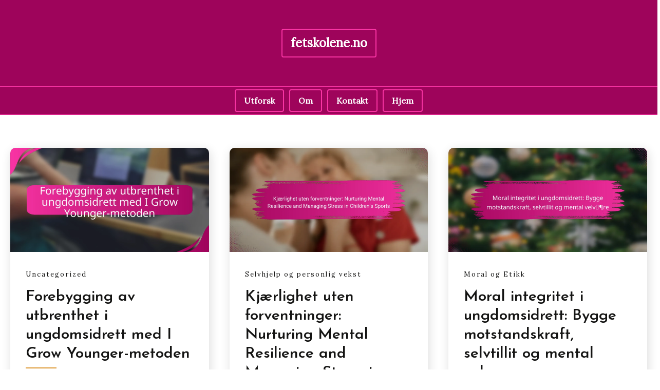

--- FILE ---
content_type: text/html; charset=UTF-8
request_url: https://fetskolene.no/
body_size: 14691
content:
<!doctype html>
<html lang="en-US" prefix="og: https://ogp.me/ns#">
<head>
	<meta charset="UTF-8">
	<meta name="viewport" content="width=device-width, initial-scale=1">
	<link rel="profile" href="https://gmpg.org/xfn/11">

		<style>img:is([sizes="auto" i], [sizes^="auto," i]) { contain-intrinsic-size: 3000px 1500px }</style>
	
<!-- Search Engine Optimization by Rank Math - https://rankmath.com/ -->
<title>Simia Service: Støtte for unge idrettsutøvere og mental utvikling</title>
<meta name="robots" content="follow, index"/>
<link rel="canonical" href="https://fetskolene.no/" />
<link rel="next" href="https://fetskolene.no/page/2/" />
<meta property="og:locale" content="en_US" />
<meta property="og:type" content="website" />
<meta property="og:title" content="Simia Service: Støtte for unge idrettsutøvere og mental utvikling" />
<meta property="og:url" content="https://fetskolene.no/" />
<meta property="og:site_name" content="WordPress" />
<meta name="twitter:card" content="summary_large_image" />
<meta name="twitter:title" content="Simia Service: Støtte for unge idrettsutøvere og mental utvikling" />
<script type="application/ld+json" class="rank-math-schema">{"@context":"https://schema.org","@graph":[{"@type":"Organization","@id":"https://fetskolene.no/#organization","name":"WordPress"},{"@type":"WebSite","@id":"https://fetskolene.no/#website","url":"https://fetskolene.no","name":"WordPress","publisher":{"@id":"https://fetskolene.no/#organization"},"inLanguage":"en-US","potentialAction":{"@type":"SearchAction","target":"https://fetskolene.no/?s={search_term_string}","query-input":"required name=search_term_string"}},{"@type":"CollectionPage","@id":"https://fetskolene.no/#webpage","url":"https://fetskolene.no/","name":"Simia Service: St\u00f8tte for unge idrettsut\u00f8vere og mental utvikling","about":{"@id":"https://fetskolene.no/#organization"},"isPartOf":{"@id":"https://fetskolene.no/#website"},"inLanguage":"en-US"}]}</script>
<!-- /Rank Math WordPress SEO plugin -->

<link rel='dns-prefetch' href='//fetskolene.no' />
<link rel='dns-prefetch' href='//fonts.googleapis.com' />
<link rel="alternate" type="application/rss+xml" title="fetskolene.no &raquo; Feed" href="https://fetskolene.no/feed/" />
<link rel="alternate" type="application/rss+xml" title="fetskolene.no &raquo; Comments Feed" href="https://fetskolene.no/comments/feed/" />
<script>
window._wpemojiSettings = {"baseUrl":"https:\/\/s.w.org\/images\/core\/emoji\/15.1.0\/72x72\/","ext":".png","svgUrl":"https:\/\/s.w.org\/images\/core\/emoji\/15.1.0\/svg\/","svgExt":".svg","source":{"concatemoji":"https:\/\/fetskolene.no\/wp-includes\/js\/wp-emoji-release.min.js?ver=6.8.1"}};
/*! This file is auto-generated */
!function(i,n){var o,s,e;function c(e){try{var t={supportTests:e,timestamp:(new Date).valueOf()};sessionStorage.setItem(o,JSON.stringify(t))}catch(e){}}function p(e,t,n){e.clearRect(0,0,e.canvas.width,e.canvas.height),e.fillText(t,0,0);var t=new Uint32Array(e.getImageData(0,0,e.canvas.width,e.canvas.height).data),r=(e.clearRect(0,0,e.canvas.width,e.canvas.height),e.fillText(n,0,0),new Uint32Array(e.getImageData(0,0,e.canvas.width,e.canvas.height).data));return t.every(function(e,t){return e===r[t]})}function u(e,t,n){switch(t){case"flag":return n(e,"\ud83c\udff3\ufe0f\u200d\u26a7\ufe0f","\ud83c\udff3\ufe0f\u200b\u26a7\ufe0f")?!1:!n(e,"\ud83c\uddfa\ud83c\uddf3","\ud83c\uddfa\u200b\ud83c\uddf3")&&!n(e,"\ud83c\udff4\udb40\udc67\udb40\udc62\udb40\udc65\udb40\udc6e\udb40\udc67\udb40\udc7f","\ud83c\udff4\u200b\udb40\udc67\u200b\udb40\udc62\u200b\udb40\udc65\u200b\udb40\udc6e\u200b\udb40\udc67\u200b\udb40\udc7f");case"emoji":return!n(e,"\ud83d\udc26\u200d\ud83d\udd25","\ud83d\udc26\u200b\ud83d\udd25")}return!1}function f(e,t,n){var r="undefined"!=typeof WorkerGlobalScope&&self instanceof WorkerGlobalScope?new OffscreenCanvas(300,150):i.createElement("canvas"),a=r.getContext("2d",{willReadFrequently:!0}),o=(a.textBaseline="top",a.font="600 32px Arial",{});return e.forEach(function(e){o[e]=t(a,e,n)}),o}function t(e){var t=i.createElement("script");t.src=e,t.defer=!0,i.head.appendChild(t)}"undefined"!=typeof Promise&&(o="wpEmojiSettingsSupports",s=["flag","emoji"],n.supports={everything:!0,everythingExceptFlag:!0},e=new Promise(function(e){i.addEventListener("DOMContentLoaded",e,{once:!0})}),new Promise(function(t){var n=function(){try{var e=JSON.parse(sessionStorage.getItem(o));if("object"==typeof e&&"number"==typeof e.timestamp&&(new Date).valueOf()<e.timestamp+604800&&"object"==typeof e.supportTests)return e.supportTests}catch(e){}return null}();if(!n){if("undefined"!=typeof Worker&&"undefined"!=typeof OffscreenCanvas&&"undefined"!=typeof URL&&URL.createObjectURL&&"undefined"!=typeof Blob)try{var e="postMessage("+f.toString()+"("+[JSON.stringify(s),u.toString(),p.toString()].join(",")+"));",r=new Blob([e],{type:"text/javascript"}),a=new Worker(URL.createObjectURL(r),{name:"wpTestEmojiSupports"});return void(a.onmessage=function(e){c(n=e.data),a.terminate(),t(n)})}catch(e){}c(n=f(s,u,p))}t(n)}).then(function(e){for(var t in e)n.supports[t]=e[t],n.supports.everything=n.supports.everything&&n.supports[t],"flag"!==t&&(n.supports.everythingExceptFlag=n.supports.everythingExceptFlag&&n.supports[t]);n.supports.everythingExceptFlag=n.supports.everythingExceptFlag&&!n.supports.flag,n.DOMReady=!1,n.readyCallback=function(){n.DOMReady=!0}}).then(function(){return e}).then(function(){var e;n.supports.everything||(n.readyCallback(),(e=n.source||{}).concatemoji?t(e.concatemoji):e.wpemoji&&e.twemoji&&(t(e.twemoji),t(e.wpemoji)))}))}((window,document),window._wpemojiSettings);
</script>
<style id='wp-emoji-styles-inline-css'>

	img.wp-smiley, img.emoji {
		display: inline !important;
		border: none !important;
		box-shadow: none !important;
		height: 1em !important;
		width: 1em !important;
		margin: 0 0.07em !important;
		vertical-align: -0.1em !important;
		background: none !important;
		padding: 0 !important;
	}
</style>
<link rel='stylesheet' id='wp-block-library-css' href='https://fetskolene.no/wp-includes/css/dist/block-library/style.min.css?ver=6.8.1' media='all' />
<style id='wp-block-library-theme-inline-css'>
.wp-block-audio :where(figcaption){color:#555;font-size:13px;text-align:center}.is-dark-theme .wp-block-audio :where(figcaption){color:#ffffffa6}.wp-block-audio{margin:0 0 1em}.wp-block-code{border:1px solid #ccc;border-radius:4px;font-family:Menlo,Consolas,monaco,monospace;padding:.8em 1em}.wp-block-embed :where(figcaption){color:#555;font-size:13px;text-align:center}.is-dark-theme .wp-block-embed :where(figcaption){color:#ffffffa6}.wp-block-embed{margin:0 0 1em}.blocks-gallery-caption{color:#555;font-size:13px;text-align:center}.is-dark-theme .blocks-gallery-caption{color:#ffffffa6}:root :where(.wp-block-image figcaption){color:#555;font-size:13px;text-align:center}.is-dark-theme :root :where(.wp-block-image figcaption){color:#ffffffa6}.wp-block-image{margin:0 0 1em}.wp-block-pullquote{border-bottom:4px solid;border-top:4px solid;color:currentColor;margin-bottom:1.75em}.wp-block-pullquote cite,.wp-block-pullquote footer,.wp-block-pullquote__citation{color:currentColor;font-size:.8125em;font-style:normal;text-transform:uppercase}.wp-block-quote{border-left:.25em solid;margin:0 0 1.75em;padding-left:1em}.wp-block-quote cite,.wp-block-quote footer{color:currentColor;font-size:.8125em;font-style:normal;position:relative}.wp-block-quote:where(.has-text-align-right){border-left:none;border-right:.25em solid;padding-left:0;padding-right:1em}.wp-block-quote:where(.has-text-align-center){border:none;padding-left:0}.wp-block-quote.is-large,.wp-block-quote.is-style-large,.wp-block-quote:where(.is-style-plain){border:none}.wp-block-search .wp-block-search__label{font-weight:700}.wp-block-search__button{border:1px solid #ccc;padding:.375em .625em}:where(.wp-block-group.has-background){padding:1.25em 2.375em}.wp-block-separator.has-css-opacity{opacity:.4}.wp-block-separator{border:none;border-bottom:2px solid;margin-left:auto;margin-right:auto}.wp-block-separator.has-alpha-channel-opacity{opacity:1}.wp-block-separator:not(.is-style-wide):not(.is-style-dots){width:100px}.wp-block-separator.has-background:not(.is-style-dots){border-bottom:none;height:1px}.wp-block-separator.has-background:not(.is-style-wide):not(.is-style-dots){height:2px}.wp-block-table{margin:0 0 1em}.wp-block-table td,.wp-block-table th{word-break:normal}.wp-block-table :where(figcaption){color:#555;font-size:13px;text-align:center}.is-dark-theme .wp-block-table :where(figcaption){color:#ffffffa6}.wp-block-video :where(figcaption){color:#555;font-size:13px;text-align:center}.is-dark-theme .wp-block-video :where(figcaption){color:#ffffffa6}.wp-block-video{margin:0 0 1em}:root :where(.wp-block-template-part.has-background){margin-bottom:0;margin-top:0;padding:1.25em 2.375em}
</style>
<style id='classic-theme-styles-inline-css'>
/*! This file is auto-generated */
.wp-block-button__link{color:#fff;background-color:#32373c;border-radius:9999px;box-shadow:none;text-decoration:none;padding:calc(.667em + 2px) calc(1.333em + 2px);font-size:1.125em}.wp-block-file__button{background:#32373c;color:#fff;text-decoration:none}
</style>
<style id='global-styles-inline-css'>
:root{--wp--preset--aspect-ratio--square: 1;--wp--preset--aspect-ratio--4-3: 4/3;--wp--preset--aspect-ratio--3-4: 3/4;--wp--preset--aspect-ratio--3-2: 3/2;--wp--preset--aspect-ratio--2-3: 2/3;--wp--preset--aspect-ratio--16-9: 16/9;--wp--preset--aspect-ratio--9-16: 9/16;--wp--preset--color--black: #000000;--wp--preset--color--cyan-bluish-gray: #abb8c3;--wp--preset--color--white: #ffffff;--wp--preset--color--pale-pink: #f78da7;--wp--preset--color--vivid-red: #cf2e2e;--wp--preset--color--luminous-vivid-orange: #ff6900;--wp--preset--color--luminous-vivid-amber: #fcb900;--wp--preset--color--light-green-cyan: #7bdcb5;--wp--preset--color--vivid-green-cyan: #00d084;--wp--preset--color--pale-cyan-blue: #8ed1fc;--wp--preset--color--vivid-cyan-blue: #0693e3;--wp--preset--color--vivid-purple: #9b51e0;--wp--preset--gradient--vivid-cyan-blue-to-vivid-purple: linear-gradient(135deg,rgba(6,147,227,1) 0%,rgb(155,81,224) 100%);--wp--preset--gradient--light-green-cyan-to-vivid-green-cyan: linear-gradient(135deg,rgb(122,220,180) 0%,rgb(0,208,130) 100%);--wp--preset--gradient--luminous-vivid-amber-to-luminous-vivid-orange: linear-gradient(135deg,rgba(252,185,0,1) 0%,rgba(255,105,0,1) 100%);--wp--preset--gradient--luminous-vivid-orange-to-vivid-red: linear-gradient(135deg,rgba(255,105,0,1) 0%,rgb(207,46,46) 100%);--wp--preset--gradient--very-light-gray-to-cyan-bluish-gray: linear-gradient(135deg,rgb(238,238,238) 0%,rgb(169,184,195) 100%);--wp--preset--gradient--cool-to-warm-spectrum: linear-gradient(135deg,rgb(74,234,220) 0%,rgb(151,120,209) 20%,rgb(207,42,186) 40%,rgb(238,44,130) 60%,rgb(251,105,98) 80%,rgb(254,248,76) 100%);--wp--preset--gradient--blush-light-purple: linear-gradient(135deg,rgb(255,206,236) 0%,rgb(152,150,240) 100%);--wp--preset--gradient--blush-bordeaux: linear-gradient(135deg,rgb(254,205,165) 0%,rgb(254,45,45) 50%,rgb(107,0,62) 100%);--wp--preset--gradient--luminous-dusk: linear-gradient(135deg,rgb(255,203,112) 0%,rgb(199,81,192) 50%,rgb(65,88,208) 100%);--wp--preset--gradient--pale-ocean: linear-gradient(135deg,rgb(255,245,203) 0%,rgb(182,227,212) 50%,rgb(51,167,181) 100%);--wp--preset--gradient--electric-grass: linear-gradient(135deg,rgb(202,248,128) 0%,rgb(113,206,126) 100%);--wp--preset--gradient--midnight: linear-gradient(135deg,rgb(2,3,129) 0%,rgb(40,116,252) 100%);--wp--preset--font-size--small: 16px;--wp--preset--font-size--medium: 20px;--wp--preset--font-size--large: 25px;--wp--preset--font-size--x-large: 42px;--wp--preset--font-size--larger: 35px;--wp--preset--spacing--20: 0.44rem;--wp--preset--spacing--30: 0.67rem;--wp--preset--spacing--40: 1rem;--wp--preset--spacing--50: 1.5rem;--wp--preset--spacing--60: 2.25rem;--wp--preset--spacing--70: 3.38rem;--wp--preset--spacing--80: 5.06rem;--wp--preset--shadow--natural: 6px 6px 9px rgba(0, 0, 0, 0.2);--wp--preset--shadow--deep: 12px 12px 50px rgba(0, 0, 0, 0.4);--wp--preset--shadow--sharp: 6px 6px 0px rgba(0, 0, 0, 0.2);--wp--preset--shadow--outlined: 6px 6px 0px -3px rgba(255, 255, 255, 1), 6px 6px rgba(0, 0, 0, 1);--wp--preset--shadow--crisp: 6px 6px 0px rgba(0, 0, 0, 1);}:where(.is-layout-flex){gap: 0.5em;}:where(.is-layout-grid){gap: 0.5em;}body .is-layout-flex{display: flex;}.is-layout-flex{flex-wrap: wrap;align-items: center;}.is-layout-flex > :is(*, div){margin: 0;}body .is-layout-grid{display: grid;}.is-layout-grid > :is(*, div){margin: 0;}:where(.wp-block-columns.is-layout-flex){gap: 2em;}:where(.wp-block-columns.is-layout-grid){gap: 2em;}:where(.wp-block-post-template.is-layout-flex){gap: 1.25em;}:where(.wp-block-post-template.is-layout-grid){gap: 1.25em;}.has-black-color{color: var(--wp--preset--color--black) !important;}.has-cyan-bluish-gray-color{color: var(--wp--preset--color--cyan-bluish-gray) !important;}.has-white-color{color: var(--wp--preset--color--white) !important;}.has-pale-pink-color{color: var(--wp--preset--color--pale-pink) !important;}.has-vivid-red-color{color: var(--wp--preset--color--vivid-red) !important;}.has-luminous-vivid-orange-color{color: var(--wp--preset--color--luminous-vivid-orange) !important;}.has-luminous-vivid-amber-color{color: var(--wp--preset--color--luminous-vivid-amber) !important;}.has-light-green-cyan-color{color: var(--wp--preset--color--light-green-cyan) !important;}.has-vivid-green-cyan-color{color: var(--wp--preset--color--vivid-green-cyan) !important;}.has-pale-cyan-blue-color{color: var(--wp--preset--color--pale-cyan-blue) !important;}.has-vivid-cyan-blue-color{color: var(--wp--preset--color--vivid-cyan-blue) !important;}.has-vivid-purple-color{color: var(--wp--preset--color--vivid-purple) !important;}.has-black-background-color{background-color: var(--wp--preset--color--black) !important;}.has-cyan-bluish-gray-background-color{background-color: var(--wp--preset--color--cyan-bluish-gray) !important;}.has-white-background-color{background-color: var(--wp--preset--color--white) !important;}.has-pale-pink-background-color{background-color: var(--wp--preset--color--pale-pink) !important;}.has-vivid-red-background-color{background-color: var(--wp--preset--color--vivid-red) !important;}.has-luminous-vivid-orange-background-color{background-color: var(--wp--preset--color--luminous-vivid-orange) !important;}.has-luminous-vivid-amber-background-color{background-color: var(--wp--preset--color--luminous-vivid-amber) !important;}.has-light-green-cyan-background-color{background-color: var(--wp--preset--color--light-green-cyan) !important;}.has-vivid-green-cyan-background-color{background-color: var(--wp--preset--color--vivid-green-cyan) !important;}.has-pale-cyan-blue-background-color{background-color: var(--wp--preset--color--pale-cyan-blue) !important;}.has-vivid-cyan-blue-background-color{background-color: var(--wp--preset--color--vivid-cyan-blue) !important;}.has-vivid-purple-background-color{background-color: var(--wp--preset--color--vivid-purple) !important;}.has-black-border-color{border-color: var(--wp--preset--color--black) !important;}.has-cyan-bluish-gray-border-color{border-color: var(--wp--preset--color--cyan-bluish-gray) !important;}.has-white-border-color{border-color: var(--wp--preset--color--white) !important;}.has-pale-pink-border-color{border-color: var(--wp--preset--color--pale-pink) !important;}.has-vivid-red-border-color{border-color: var(--wp--preset--color--vivid-red) !important;}.has-luminous-vivid-orange-border-color{border-color: var(--wp--preset--color--luminous-vivid-orange) !important;}.has-luminous-vivid-amber-border-color{border-color: var(--wp--preset--color--luminous-vivid-amber) !important;}.has-light-green-cyan-border-color{border-color: var(--wp--preset--color--light-green-cyan) !important;}.has-vivid-green-cyan-border-color{border-color: var(--wp--preset--color--vivid-green-cyan) !important;}.has-pale-cyan-blue-border-color{border-color: var(--wp--preset--color--pale-cyan-blue) !important;}.has-vivid-cyan-blue-border-color{border-color: var(--wp--preset--color--vivid-cyan-blue) !important;}.has-vivid-purple-border-color{border-color: var(--wp--preset--color--vivid-purple) !important;}.has-vivid-cyan-blue-to-vivid-purple-gradient-background{background: var(--wp--preset--gradient--vivid-cyan-blue-to-vivid-purple) !important;}.has-light-green-cyan-to-vivid-green-cyan-gradient-background{background: var(--wp--preset--gradient--light-green-cyan-to-vivid-green-cyan) !important;}.has-luminous-vivid-amber-to-luminous-vivid-orange-gradient-background{background: var(--wp--preset--gradient--luminous-vivid-amber-to-luminous-vivid-orange) !important;}.has-luminous-vivid-orange-to-vivid-red-gradient-background{background: var(--wp--preset--gradient--luminous-vivid-orange-to-vivid-red) !important;}.has-very-light-gray-to-cyan-bluish-gray-gradient-background{background: var(--wp--preset--gradient--very-light-gray-to-cyan-bluish-gray) !important;}.has-cool-to-warm-spectrum-gradient-background{background: var(--wp--preset--gradient--cool-to-warm-spectrum) !important;}.has-blush-light-purple-gradient-background{background: var(--wp--preset--gradient--blush-light-purple) !important;}.has-blush-bordeaux-gradient-background{background: var(--wp--preset--gradient--blush-bordeaux) !important;}.has-luminous-dusk-gradient-background{background: var(--wp--preset--gradient--luminous-dusk) !important;}.has-pale-ocean-gradient-background{background: var(--wp--preset--gradient--pale-ocean) !important;}.has-electric-grass-gradient-background{background: var(--wp--preset--gradient--electric-grass) !important;}.has-midnight-gradient-background{background: var(--wp--preset--gradient--midnight) !important;}.has-small-font-size{font-size: var(--wp--preset--font-size--small) !important;}.has-medium-font-size{font-size: var(--wp--preset--font-size--medium) !important;}.has-large-font-size{font-size: var(--wp--preset--font-size--large) !important;}.has-x-large-font-size{font-size: var(--wp--preset--font-size--x-large) !important;}
:where(.wp-block-post-template.is-layout-flex){gap: 1.25em;}:where(.wp-block-post-template.is-layout-grid){gap: 1.25em;}
:where(.wp-block-columns.is-layout-flex){gap: 2em;}:where(.wp-block-columns.is-layout-grid){gap: 2em;}
:root :where(.wp-block-pullquote){font-size: 1.5em;line-height: 1.6;}
</style>
<link rel='stylesheet' id='Lora:ital,wght@0,400..700;1,400..700-css' href='//fonts.googleapis.com/css?family=Lora%3Aital%2Cwght%400%2C400..700%3B1%2C400..700&#038;ver=6.8.1' media='all' />
<link rel='stylesheet' id='Josefin+Sans:ital,wght@400,500,600,700-css' href='//fonts.googleapis.com/css?family=Josefin+Sans%3Aital%2Cwght%40400%2C500%2C600%2C700&#038;ver=6.8.1' media='all' />
<link rel='stylesheet' id='font-awesome-css' href='https://fetskolene.no/wp-content/themes/palawan/candidthemes/assets/framework/font-awesome-6/css/all.min.css?ver=1.3.7' media='all' />
<link rel='stylesheet' id='slick-css' href='https://fetskolene.no/wp-content/themes/palawan/candidthemes/assets/framework/slick/slick.css?ver=1.3.7' media='all' />
<link rel='stylesheet' id='slick-theme-css' href='https://fetskolene.no/wp-content/themes/palawan/candidthemes/assets/framework/slick/slick-theme.css?ver=1.3.7' media='all' />
<link rel='stylesheet' id='palawan-style-css' href='https://fetskolene.no/wp-content/themes/palawan/style.css?ver=1.3.7' media='all' />
<style id='palawan-style-inline-css'>
.primary-color, p a, h1 a, h2 a, h3 a, h4 a, h5 a, .author-title a, figure a, table a, span a, strong a, li a, h1 a, .btn-primary-border, .main-navigation #primary-menu > li > a:hover, .widget-area .widget a:hover, .widget-area .widget a:focus, .card-bg-image .card_body a:hover, .main-navigation #primary-menu > li.focus > a, .card-blog-post .category-label-group a:hover, .card_title a:hover, .card-blog-post .entry-meta a:hover, .site-title a:visited, .post-navigation .nav-links > * a:hover, .post-navigation .nav-links > * a:focus, .wp-block-button.is-style-outline .wp-block-button__link, .error-404-title, .ct-dark-mode a:hover, .ct-dark-mode .widget ul li a:hover, .ct-dark-mode .widget-area .widget ul li a:hover, .ct-dark-mode .post-navigation .nav-links > * a, .ct-dark-mode .author-wrapper .author-title a, .ct-dark-mode .wp-calendar-nav a, .site-footer a:hover, .top-header-toggle-btn, .woocommerce ul.products li.product .woocommerce-loop-category__title:hover, .woocommerce ul.products li.product .woocommerce-loop-product__title:hover, .woocommerce ul.products li.product h3:hover, .entry-content dl a, .entry-content table a, .entry-content ul a, .breadcrumb-trail .trial-items a:hover, .breadcrumbs ul a:hover, .breadcrumb-trail .trial-items .trial-end a, .breadcrumbs ul li:last-child a, .comment-list .comment .comment-body a, .comment-list .comment .comment-body .comment-metadata a.comment-edit-link { color: #dd9933; }.primary-bg, .btn-primary, .main-navigation ul ul a, #secondary .widget .widget-title:after, .search-form .search-submit, .category-label-group a:after, .posts-navigation .nav-links a, .category-label-group.bg-label a, .wp-block-button__link, .wp-block-button.is-style-outline .wp-block-button__link:hover, button, input[type="button"], input[type="reset"], input[type="submit"], .pagination .page-numbers.current, .pagination .page-numbers:hover, table #today, .tagcloud .tag-cloud-link:hover, .footer-go-to-top, .woocommerce ul.products li.product .button,
.woocommerce #respond input#submit.alt, .woocommerce a.button.alt, .woocommerce button.button.alt, .woocommerce input.button.alt,
.woocommerce #respond input#submit.alt.disabled, .woocommerce #respond input#submit.alt.disabled:hover, .woocommerce #respond input#submit.alt:disabled, .woocommerce #respond input#submit.alt:disabled:hover, .woocommerce #respond input#submit.alt:disabled[disabled], .woocommerce #respond input#submit.alt:disabled[disabled]:hover, .woocommerce a.button.alt.disabled, .woocommerce a.button.alt.disabled:hover, .woocommerce a.button.alt:disabled, .woocommerce a.button.alt:disabled:hover, .woocommerce a.button.alt:disabled[disabled], .woocommerce a.button.alt:disabled[disabled]:hover, .woocommerce button.button.alt.disabled, .woocommerce button.button.alt.disabled:hover, .woocommerce button.button.alt:disabled, .woocommerce button.button.alt:disabled:hover, .woocommerce button.button.alt:disabled[disabled], .woocommerce button.button.alt:disabled[disabled]:hover, .woocommerce input.button.alt.disabled, .woocommerce input.button.alt.disabled:hover, .woocommerce input.button.alt:disabled, .woocommerce input.button.alt:disabled:hover, .woocommerce input.button.alt:disabled[disabled], .woocommerce input.button.alt:disabled[disabled]:hover, .woocommerce .widget_price_filter .ui-slider .ui-slider-range, .woocommerce .widget_price_filter .ui-slider .ui-slider-handle, .palawan-menu-social li a[href*="mailto:"], .ajax-pagination .show-more, .card_title:before, .single .card .entry-title:before { background-color: #dd9933; }.primary-border, .btn-primary-border, .site-header-v2,.wp-block-button.is-style-outline .wp-block-button__link, .site-header-bottom, .ajax-pagination .show-more { border-color: #dd9933; }a:focus, button.slick-arrow:focus, input[type=text]:focus, input[type=email]:focus, input[type=password]:focus, input[type=search]:focus, input[type=file]:focus, input[type=number]:focus, input[type=datetime]:focus, input[type=url]:focus, select:focus, textarea:focus, input[type="search"] { outline-color: #dd9933; }.entry-content a { text-decoration-color: #dd9933; }.post-thumbnail a:focus img, .card_media a:focus img, article.sticky .card-blog-post, .wp-block-search .wp-block-search__button, input[type="search"] { border-color: #dd9933; }.site-title, .site-title a, h1.site-title a, p.site-title a,  .site-title a:visited { color: #dd9933; }.site-description { color: #404040; }
                    .entry-content a{
                   text-decoration: underline;
                    }
                    body, button, input, select, optgroup, textarea { font-family: 'Lora'; }h1, h2, h3, h4, h5, h6, .entry-content h1, .site-title { font-family: 'Josefin Sans'; }
</style>
<script src="https://fetskolene.no/wp-includes/js/jquery/jquery.min.js?ver=3.7.1" id="jquery-core-js"></script>
<script src="https://fetskolene.no/wp-includes/js/jquery/jquery-migrate.min.js?ver=3.4.1" id="jquery-migrate-js"></script>
<link rel="https://api.w.org/" href="https://fetskolene.no/wp-json/" /><link rel="EditURI" type="application/rsd+xml" title="RSD" href="https://fetskolene.no/xmlrpc.php?rsd" />
<meta name="generator" content="WordPress 6.8.1" />
<link rel="icon" href="https://fetskolene.no/wp-content/uploads/favicon-150x150.png" sizes="32x32" />
<link rel="icon" href="https://fetskolene.no/wp-content/uploads/favicon.png" sizes="192x192" />
<link rel="apple-touch-icon" href="https://fetskolene.no/wp-content/uploads/favicon.png" />
<meta name="msapplication-TileImage" content="https://fetskolene.no/wp-content/uploads/favicon.png" />
</head>

<style>
  *,*::before,*::after { box-sizing: border-box !important; }

  /* Color variables */
  :root {
    --main-color: #9E045B;
    --secondary-color: #F834A3;
    --h-text-color: #1C1C1C;
    --p-text-color: #FFFFFF;
  }

  .header_container {
    width: 100% !important;
    max-width: 1200px !important;
    margin: 0 auto !important;
    padding: 0 1rem !important;
  }

  /* —— OVERRIDE for logo header only —— */
  .header_logo-wrapper .header_container {
    max-width: none !important;
  }

  /* Full-width logo wrapper */
  .header_logo-wrapper {
    width: 100% !important;
    background-color: var(--main-color);
    border-bottom: 1px solid var(--secondary-color);
  }

  .header_alt-header {
    width: 100% !important;
    padding: 3.5rem 1.5rem !important;
    min-height: 120px !important;
    margin: 0 !important;
    display: flex !important;
    justify-content: center !important;
    align-items: center !important;
    position: relative !important;
  }

  /* Center the logo/text */
  .header_logo-area {
    width: 100%;
    display: flex !important;
    justify-content: center !important;
    align-items: center !important;
  }

  /* Logo styled like the nav buttons, same size */
  .header_logo-area a {
    display: inline-block;
    text-decoration: none !important;
    color: var(--p-text-color) !important;
    padding: 0.5rem 1rem !important;
    border: 2px solid var(--secondary-color) !important;
    border-radius: 4px !important;
    transition: background-color .2s ease, color .2s ease !important;
    font-size: 1.5rem !important;
    font-weight: bold !important;
  }

  .header_logo-area a:hover,
  .header_logo-area a:focus {
    background-color: var(--secondary-color) !important;
    color: var(--h-text-color) !important;
  }

  .header_logo-area img {
    height: 60px !important;
    width: auto !important;
    max-width: 100% !important;
  }

  /* Full-width nav wrapper */
  .header_nav-wrapper {
    width: 100%;
    background-color: var(--main-color);
    border-bottom: 1px solid var(--secondary-color);
  }

  .header_nav-wrapper .header_container {
    padding: 1rem 0;
  }

  /* Default menu (desktop/tablet) */
  .header_menu-area ul {
    list-style: none !important;
    margin: 0 !important;
    padding: 0 !important;
    display: flex !important;
    gap: 2rem !important;
    justify-content: center;
  }
  .header_menu-area li a {
    display: inline-block;
    text-decoration: none !important;
    color: var(--p-text-color) !important;
    font-weight: 600 !important;
    padding: 0.5rem 1rem !important;
    margin: 5px !important;
    border: 2px solid var(--secondary-color) !important;
    border-radius: 4px !important;
    transition: background-color .2s ease, color .2s ease !important;
  }
  .header_menu-area li a:hover,
  .header_menu-area li a:focus {
    background-color: var(--secondary-color) !important;
    color: var(--h-text-color) !important;
  }

  /* Hide the raw checkbox entirely */
  .header_nav-toggle {
    display: none !important;
    position: absolute;
    opacity: 0;
    pointer-events: none;
  }

  /* Hamburger toggle (mobile) */
  .header_nav-toggle-label {
    display: none;
    position: absolute;
    top: 1.25rem;
    right: 1.25rem;
    width: 30px;
    height: 25px;
    cursor: pointer;
  }
  .header_nav-toggle-label span,
  .header_nav-toggle-label span::before,
  .header_nav-toggle-label span::after {
    display: block;
    background: var(--p-text-color);
    height: 3px;
    width: 100%;
    border-radius: 2px;
    position: absolute;
  }
  .header_nav-toggle-label span::before { content: ""; top: -8px; }
  .header_nav-toggle-label span::after { content: ""; top: 8px; }

  /* Tablet: slightly tighter spacing */
  @media (min-width: 768px) and (max-width: 1024px) {
    .header_alt-header {
      padding: 2.5rem 1.5rem !important;
      min-height: 100px !important;
    }
    .header_logo-area a {
      font-size: 1.25rem !important;
    }
    .header_menu-area li a {
      padding: 0.4rem 0.8rem !important;
      margin: 4px !important;
      font-size: 0.95rem !important;
    }
    .header_menu-area ul {
      gap: 1.5rem !important;
    }
  }

  /* Mobile: hamburger + 2×2 grid */
  @media (max-width: 767px) {
    .header_alt-header {
      justify-content: center !important;
      flex-direction: column !important;
      gap: 1.5rem !important;
      padding: 2rem 1rem !important;
    }
    .header_nav-wrapper .header_container {
      padding: 0.5rem 0 !important;
    }

    .header_nav-toggle-label {
      display: block;
    }
    .header_menu-area ul {
      display: none !important;
    }
    .header_nav-toggle:checked + .header_nav-toggle-label + ul {
      display: grid !important;
      grid-template-columns: repeat(2, 1fr);
      gap: 1rem;
      margin-top: 2.5rem;
      text-align: center;
      list-style: none;
      padding: 0;
    }
  }
</style>

<!-- Full-width logo wrapper -->
<div class="header_logo-wrapper">
  <header class="header_alt-header header_container">
    <div class="header_logo-area">
              <a href="https://fetskolene.no">fetskolene.no</a>
          </div>
  </header>
</div>

<!-- Full-width nav wrapper -->
<div class="header_nav-wrapper">
  <div class="header_container">
    <nav class="header_menu-area" role="Navigasjon" aria-label="Primary Menu">
      <input type="checkbox" id="nav-toggle" class="header_nav-toggle" />
      <label for="nav-toggle" class="header_nav-toggle-label">
        <span></span>
      </label>
      <ul>
        <li><a href="https://fetskolene.no/sitemap/">Utforsk</a></li>
        <li><a href="https://fetskolene.no/about/">Om</a></li>
        <li><a href="https://fetskolene.no/contact/">Kontakt</a></li>
        <li><a href="https://fetskolene.no/">Hjem</a></li>

      </ul>
    </nav>
  </div>
</div>


<body class="home blog wp-embed-responsive wp-theme-palawan hfeed ct-sticky-sidebar palawan-fontawesome-version-6">
<div id="page" class="site">
        <a class="skip-link screen-reader-text" href="#content">Skip to content</a>
            <section class="search-section">
            <div class="container">
                <button class="close-btn"><i class="fa fa-times"></i></button>
                <form role="search" method="get" class="search-form" action="https://fetskolene.no/">
				<label>
					<span class="screen-reader-text">Search for:</span>
					<input type="search" class="search-field" placeholder="Type here..." value="" name="s" />
				</label>
				<input type="submit" class="search-submit" value="Search" />
			</form>            </div>
        </section>
            
                    <!-- #masthead -->

        <div id="content" class="site-content">
    <main class="site-main">
        
        
        <section class="blog-list-section sec-spacing">
            <div class="container">
                <!--
                    => For changing the sidebar and main content column order in desktop version  use .	  [.row-inverse-md] class

                    => For Full width column use [.row-full-width] class

                    => For center align column use [.row-center-col] class
                 -->
                                <div class="row row-full-width">
                    <div id="primary" class="col-12 col-md-2-3 col-lg-2-3">
                                                    <div class="palawan-content-area palawan-three-column palawan-masonry">
                                <section class="hda-homepage-description-wrapper"><div class="hda-homepage-description"><h2>Styrking av unge idrettsutøvere gjennom mental utvikling</h2>

<p>Velkommen til en unik ressurs dedikert til å nære den mentale motstandskraften og emosjonelle velvære til unge idrettsutøvere. I den konkurransedyktige verden av sport kan presset om å prestere ofte overskygge gleden ved å spille. Vårt fokus er på å fremme mental utvikling hos barn, og gi dem verktøyene til å håndtere stress, bygge selvtillit og forbedre sin totale prestasjon.</p>

<p>Gjennom en blanding av ekspertinnsikt, praktiske strategier og engasjerende innhold, har vi som mål å støtte foreldre, trenere og unge idrettsutøvere. Vår plattform tilbyr en mengde informasjon om hvordan man kan dyrke en positiv tankegang, utvikle mestringsstrategier for stress, og oppmuntre til en kjærlighet for sport som overskrider konkurranse. Ved å prioritere mental helse, hjelper vi unge idrettsutøvere å blomstre både på og utenfor banen.</p>

<h3>Hva du vil oppdage</h3>
<ul>
    <li>Dokumenterte teknikker for å håndtere prestasjonsangst</li>
    <li>Veiledning om å fremme en veksttankegang i sport</li>
    <li>Ressurser for foreldre til å støtte sitt barns mentale reise</li>
    <li>Ekspertartikler om skjæringspunktet mellom sport og psykologi</li>
</ul>

<p>Bli med oss i å skape et støttende miljø der unge idrettsutøvere kan blomstre, omfavne utfordringer og nyte reisen med sport uten vekten av unødvendig stress. Sammen kan vi redefinere suksess i ungdomsidrett, med fokus på mental styrke og personlig vekst.</p></div></section>
<article id="post-858" class="post-858 post type-post status-publish format-standard has-post-thumbnail hentry category-uncategorized">
    <!-- 
        for full single column card layout add [.card-full-width] class 
        for reverse align for figure and card_body add [.reverse-row] class in .card-blog-post
    -->
        <div class="card card-blog-post ">
                    <figure class="post-thumbnail card_media">
                <a href="https://fetskolene.no/preventing-burnout-in-youth-sports-with-the-i-grow-younger-method/">
                    <img width="1200" height="630" src="https://fetskolene.no/wp-content/uploads/featured-image-forebygging-av-utbrenthet-i-ungdomsidrett-med-i-grow-younger-metoden.webp" class="attachment-post-thumbnail size-post-thumbnail wp-post-image" alt="" decoding="async" fetchpriority="high" srcset="https://fetskolene.no/wp-content/uploads/featured-image-forebygging-av-utbrenthet-i-ungdomsidrett-med-i-grow-younger-metoden.webp 1200w, https://fetskolene.no/wp-content/uploads/featured-image-forebygging-av-utbrenthet-i-ungdomsidrett-med-i-grow-younger-metoden-300x158.webp 300w, https://fetskolene.no/wp-content/uploads/featured-image-forebygging-av-utbrenthet-i-ungdomsidrett-med-i-grow-younger-metoden-1024x538.webp 1024w, https://fetskolene.no/wp-content/uploads/featured-image-forebygging-av-utbrenthet-i-ungdomsidrett-med-i-grow-younger-metoden-768x403.webp 768w" sizes="(max-width: 1200px) 100vw, 1200px" />                </a>
            </figure>
                    <div class="card_body">
            <!-- To have a background category link add [.bg-label] in category-label-group class -->
            <div>
            <div class="category-label-group"><span class="cat-links"><a class="ct-cat-item-1" href="https://fetskolene.no/category/uncategorized/"  rel="category tag">Uncategorized</a> </span></div><h2 class="card_title"><a href="https://fetskolene.no/preventing-burnout-in-youth-sports-with-the-i-grow-younger-method/" rel="bookmark">Forebygging av utbrenthet i ungdomsidrett med I Grow Younger-metoden</a></h2>            
            </div>
            <div>
            <div class="entry-content">
                <p>I Grow Younger-metoden tilbyr en innovativ tilnærming til forebygging av utbrenthet blant unge idrettsutøvere ved</p>
            </div>
                            <div class="entry-meta">
                    <span class="posted-on"><i class="fa fa-calendar"></i><a href="https://fetskolene.no/preventing-burnout-in-youth-sports-with-the-i-grow-younger-method/" rel="bookmark"><time class="entry-date published updated" datetime="2025-12-05T09:11:59+01:00">05/12/2025</time></a></span>                </div><!-- .entry-meta -->
                                    </div>


        </div>
    </div>


    <!--<footer class="entry-footer">
			</footer>--><!-- .entry-footer -->
</article><!-- #post-858 -->

<article id="post-826" class="post-826 post type-post status-publish format-standard has-post-thumbnail hentry category-self-help-and-personal-growth">
    <!-- 
        for full single column card layout add [.card-full-width] class 
        for reverse align for figure and card_body add [.reverse-row] class in .card-blog-post
    -->
        <div class="card card-blog-post ">
                    <figure class="post-thumbnail card_media">
                <a href="https://fetskolene.no/love-without-expectations-nurturing-mental-resilience-and-managing-stress-in-childrens-sports/">
                    <img width="1200" height="630" src="https://fetskolene.no/wp-content/uploads/featured-image-kjaerlighet-uten-forventninger-nurturing-mental-resilience-and-managing-stress-in-childrens-sports.webp" class="attachment-post-thumbnail size-post-thumbnail wp-post-image" alt="" decoding="async" srcset="https://fetskolene.no/wp-content/uploads/featured-image-kjaerlighet-uten-forventninger-nurturing-mental-resilience-and-managing-stress-in-childrens-sports.webp 1200w, https://fetskolene.no/wp-content/uploads/featured-image-kjaerlighet-uten-forventninger-nurturing-mental-resilience-and-managing-stress-in-childrens-sports-300x158.webp 300w, https://fetskolene.no/wp-content/uploads/featured-image-kjaerlighet-uten-forventninger-nurturing-mental-resilience-and-managing-stress-in-childrens-sports-1024x538.webp 1024w, https://fetskolene.no/wp-content/uploads/featured-image-kjaerlighet-uten-forventninger-nurturing-mental-resilience-and-managing-stress-in-childrens-sports-768x403.webp 768w" sizes="(max-width: 1200px) 100vw, 1200px" />                </a>
            </figure>
                    <div class="card_body">
            <!-- To have a background category link add [.bg-label] in category-label-group class -->
            <div>
            <div class="category-label-group"><span class="cat-links"><a class="ct-cat-item-9" href="https://fetskolene.no/category/self-help-and-personal-growth/"  rel="category tag">Selvhjelp og personlig vekst</a> </span></div><h2 class="card_title"><a href="https://fetskolene.no/love-without-expectations-nurturing-mental-resilience-and-managing-stress-in-childrens-sports/" rel="bookmark">Kjærlighet uten forventninger: Nurturing Mental Resilience and Managing Stress in Children&#8217;s Sports</a></h2>            
            </div>
            <div>
            <div class="entry-content">
                <p>Å utvikle mental motstandskraft i barns idrett forbedrer deres evne til å takle utfordringer og</p>
            </div>
                            <div class="entry-meta">
                    <span class="posted-on"><i class="fa fa-calendar"></i><a href="https://fetskolene.no/love-without-expectations-nurturing-mental-resilience-and-managing-stress-in-childrens-sports/" rel="bookmark"><time class="entry-date published updated" datetime="2025-08-11T20:27:56+02:00">11/08/2025</time></a></span>                </div><!-- .entry-meta -->
                                    </div>


        </div>
    </div>


    <!--<footer class="entry-footer">
			</footer>--><!-- .entry-footer -->
</article><!-- #post-826 -->

<article id="post-825" class="post-825 post type-post status-publish format-standard has-post-thumbnail hentry category-morality-and-ethics">
    <!-- 
        for full single column card layout add [.card-full-width] class 
        for reverse align for figure and card_body add [.reverse-row] class in .card-blog-post
    -->
        <div class="card card-blog-post ">
                    <figure class="post-thumbnail card_media">
                <a href="https://fetskolene.no/moral-integrity-in-youth-sports-building-resilience-confidence-and-mental-well-being/">
                    <img width="1200" height="630" src="https://fetskolene.no/wp-content/uploads/featured-image-moral-integritet-i-ungdomsidrett-bygge-motstandskraft-selvtillit-og-mental-velvpre.webp" class="attachment-post-thumbnail size-post-thumbnail wp-post-image" alt="" decoding="async" srcset="https://fetskolene.no/wp-content/uploads/featured-image-moral-integritet-i-ungdomsidrett-bygge-motstandskraft-selvtillit-og-mental-velvpre.webp 1200w, https://fetskolene.no/wp-content/uploads/featured-image-moral-integritet-i-ungdomsidrett-bygge-motstandskraft-selvtillit-og-mental-velvpre-300x158.webp 300w, https://fetskolene.no/wp-content/uploads/featured-image-moral-integritet-i-ungdomsidrett-bygge-motstandskraft-selvtillit-og-mental-velvpre-1024x538.webp 1024w, https://fetskolene.no/wp-content/uploads/featured-image-moral-integritet-i-ungdomsidrett-bygge-motstandskraft-selvtillit-og-mental-velvpre-768x403.webp 768w" sizes="(max-width: 1200px) 100vw, 1200px" />                </a>
            </figure>
                    <div class="card_body">
            <!-- To have a background category link add [.bg-label] in category-label-group class -->
            <div>
            <div class="category-label-group"><span class="cat-links"><a class="ct-cat-item-7" href="https://fetskolene.no/category/morality-and-ethics/"  rel="category tag">Moral og Etikk</a> </span></div><h2 class="card_title"><a href="https://fetskolene.no/moral-integrity-in-youth-sports-building-resilience-confidence-and-mental-well-being/" rel="bookmark">Moral integritet i ungdomsidrett: Bygge motstandskraft, selvtillit og mental velvære</a></h2>            
            </div>
            <div>
            <div class="entry-content">
                <p>Moral integritet i ungdomsidrett er avgjørende for å fremme motstandskraft, selvtillit og mental velvære. Å</p>
            </div>
                            <div class="entry-meta">
                    <span class="posted-on"><i class="fa fa-calendar"></i><a href="https://fetskolene.no/moral-integrity-in-youth-sports-building-resilience-confidence-and-mental-well-being/" rel="bookmark"><time class="entry-date published updated" datetime="2025-08-11T20:27:53+02:00">11/08/2025</time></a></span>                </div><!-- .entry-meta -->
                                    </div>


        </div>
    </div>


    <!--<footer class="entry-footer">
			</footer>--><!-- .entry-footer -->
</article><!-- #post-825 -->

<article id="post-818" class="post-818 post type-post status-publish format-standard has-post-thumbnail hentry category-self-help-and-personal-growth">
    <!-- 
        for full single column card layout add [.card-full-width] class 
        for reverse align for figure and card_body add [.reverse-row] class in .card-blog-post
    -->
        <div class="card card-blog-post ">
                    <figure class="post-thumbnail card_media">
                <a href="https://fetskolene.no/what-is-the-opposite-of-fear-in-childrens-sports-building-confidence-and-resilience/">
                    <img width="1200" height="630" src="https://fetskolene.no/wp-content/uploads/featured-image-hva-er-det-motsatte-av-frykt-i-barns-idrett-bygge-selvtillit-og-motstandskraft.webp" class="attachment-post-thumbnail size-post-thumbnail wp-post-image" alt="" decoding="async" loading="lazy" srcset="https://fetskolene.no/wp-content/uploads/featured-image-hva-er-det-motsatte-av-frykt-i-barns-idrett-bygge-selvtillit-og-motstandskraft.webp 1200w, https://fetskolene.no/wp-content/uploads/featured-image-hva-er-det-motsatte-av-frykt-i-barns-idrett-bygge-selvtillit-og-motstandskraft-300x158.webp 300w, https://fetskolene.no/wp-content/uploads/featured-image-hva-er-det-motsatte-av-frykt-i-barns-idrett-bygge-selvtillit-og-motstandskraft-1024x538.webp 1024w, https://fetskolene.no/wp-content/uploads/featured-image-hva-er-det-motsatte-av-frykt-i-barns-idrett-bygge-selvtillit-og-motstandskraft-768x403.webp 768w" sizes="auto, (max-width: 1200px) 100vw, 1200px" />                </a>
            </figure>
                    <div class="card_body">
            <!-- To have a background category link add [.bg-label] in category-label-group class -->
            <div>
            <div class="category-label-group"><span class="cat-links"><a class="ct-cat-item-9" href="https://fetskolene.no/category/self-help-and-personal-growth/"  rel="category tag">Selvhjelp og personlig vekst</a> </span></div><h2 class="card_title"><a href="https://fetskolene.no/what-is-the-opposite-of-fear-in-childrens-sports-building-confidence-and-resilience/" rel="bookmark">Hva er det motsatte av frykt i barns idrett: Bygge selvtillit og motstandskraft</a></h2>            
            </div>
            <div>
            <div class="entry-content">
                <p>Å bygge selvtillit og motstandskraft i barns idrett er avgjørende for å overvinne frykt og</p>
            </div>
                            <div class="entry-meta">
                    <span class="posted-on"><i class="fa fa-calendar"></i><a href="https://fetskolene.no/what-is-the-opposite-of-fear-in-childrens-sports-building-confidence-and-resilience/" rel="bookmark"><time class="entry-date published updated" datetime="2025-08-11T20:27:36+02:00">11/08/2025</time></a></span>                </div><!-- .entry-meta -->
                                    </div>


        </div>
    </div>


    <!--<footer class="entry-footer">
			</footer>--><!-- .entry-footer -->
</article><!-- #post-818 -->

<article id="post-817" class="post-817 post type-post status-publish format-standard has-post-thumbnail hentry category-child-development-and-sports">
    <!-- 
        for full single column card layout add [.card-full-width] class 
        for reverse align for figure and card_body add [.reverse-row] class in .card-blog-post
    -->
        <div class="card card-blog-post ">
                    <figure class="post-thumbnail card_media">
                <a href="https://fetskolene.no/youth-sports-mental-health-strategies-building-resilience-reducing-stress-and-enhancing-performance/">
                    <img width="1200" height="630" src="https://fetskolene.no/wp-content/uploads/featured-image-ungdomsidretts-mentale-helsestrategier-bygge-motstandskraft-redusere-stress-og-forbedre-ytelse.webp" class="attachment-post-thumbnail size-post-thumbnail wp-post-image" alt="" decoding="async" loading="lazy" srcset="https://fetskolene.no/wp-content/uploads/featured-image-ungdomsidretts-mentale-helsestrategier-bygge-motstandskraft-redusere-stress-og-forbedre-ytelse.webp 1200w, https://fetskolene.no/wp-content/uploads/featured-image-ungdomsidretts-mentale-helsestrategier-bygge-motstandskraft-redusere-stress-og-forbedre-ytelse-300x158.webp 300w, https://fetskolene.no/wp-content/uploads/featured-image-ungdomsidretts-mentale-helsestrategier-bygge-motstandskraft-redusere-stress-og-forbedre-ytelse-1024x538.webp 1024w, https://fetskolene.no/wp-content/uploads/featured-image-ungdomsidretts-mentale-helsestrategier-bygge-motstandskraft-redusere-stress-og-forbedre-ytelse-768x403.webp 768w" sizes="auto, (max-width: 1200px) 100vw, 1200px" />                </a>
            </figure>
                    <div class="card_body">
            <!-- To have a background category link add [.bg-label] in category-label-group class -->
            <div>
            <div class="category-label-group"><span class="cat-links"><a class="ct-cat-item-4" href="https://fetskolene.no/category/child-development-and-sports/"  rel="category tag">Barns utvikling og sport</a> </span></div><h2 class="card_title"><a href="https://fetskolene.no/youth-sports-mental-health-strategies-building-resilience-reducing-stress-and-enhancing-performance/" rel="bookmark">Ungdomsidretts mentale helsestrategier: Bygge motstandskraft, redusere stress og forbedre ytelse</a></h2>            
            </div>
            <div>
            <div class="entry-content">
                <p>Ungdomsidretts mentale helse strategier er essensielle for å bygge motstandskraft og forbedre ytelsen. Denne artikkelen</p>
            </div>
                            <div class="entry-meta">
                    <span class="posted-on"><i class="fa fa-calendar"></i><a href="https://fetskolene.no/youth-sports-mental-health-strategies-building-resilience-reducing-stress-and-enhancing-performance/" rel="bookmark"><time class="entry-date published updated" datetime="2025-08-11T20:27:35+02:00">11/08/2025</time></a></span>                </div><!-- .entry-meta -->
                                    </div>


        </div>
    </div>


    <!--<footer class="entry-footer">
			</footer>--><!-- .entry-footer -->
</article><!-- #post-817 -->

<article id="post-807" class="post-807 post type-post status-publish format-standard has-post-thumbnail hentry category-child-development-and-sports">
    <!-- 
        for full single column card layout add [.card-full-width] class 
        for reverse align for figure and card_body add [.reverse-row] class in .card-blog-post
    -->
        <div class="card card-blog-post ">
                    <figure class="post-thumbnail card_media">
                <a href="https://fetskolene.no/mental-development-in-children-sports-building-resilience-confidence-and-stress-management-skills/">
                    <img width="1200" height="630" src="https://fetskolene.no/wp-content/uploads/featured-image-mental-utvikling-i-barns-idrett-bygge-motstandskraft-selvtillit-og-ferdigheter-for-stresshandtering.webp" class="attachment-post-thumbnail size-post-thumbnail wp-post-image" alt="" decoding="async" loading="lazy" srcset="https://fetskolene.no/wp-content/uploads/featured-image-mental-utvikling-i-barns-idrett-bygge-motstandskraft-selvtillit-og-ferdigheter-for-stresshandtering.webp 1200w, https://fetskolene.no/wp-content/uploads/featured-image-mental-utvikling-i-barns-idrett-bygge-motstandskraft-selvtillit-og-ferdigheter-for-stresshandtering-300x158.webp 300w, https://fetskolene.no/wp-content/uploads/featured-image-mental-utvikling-i-barns-idrett-bygge-motstandskraft-selvtillit-og-ferdigheter-for-stresshandtering-1024x538.webp 1024w, https://fetskolene.no/wp-content/uploads/featured-image-mental-utvikling-i-barns-idrett-bygge-motstandskraft-selvtillit-og-ferdigheter-for-stresshandtering-768x403.webp 768w" sizes="auto, (max-width: 1200px) 100vw, 1200px" />                </a>
            </figure>
                    <div class="card_body">
            <!-- To have a background category link add [.bg-label] in category-label-group class -->
            <div>
            <div class="category-label-group"><span class="cat-links"><a class="ct-cat-item-4" href="https://fetskolene.no/category/child-development-and-sports/"  rel="category tag">Barns utvikling og sport</a> </span></div><h2 class="card_title"><a href="https://fetskolene.no/mental-development-in-children-sports-building-resilience-confidence-and-stress-management-skills/" rel="bookmark">Mental utvikling i barns idrett: Bygge motstandskraft, selvtillit og ferdigheter for stresshåndtering</a></h2>            
            </div>
            <div>
            <div class="entry-content">
                <p>Mental utvikling i barns idrett er avgjørende for å bygge motstandskraft, selvtillit og effektive stresshåndteringsferdigheter.</p>
            </div>
                            <div class="entry-meta">
                    <span class="posted-on"><i class="fa fa-calendar"></i><a href="https://fetskolene.no/mental-development-in-children-sports-building-resilience-confidence-and-stress-management-skills/" rel="bookmark"><time class="entry-date published updated" datetime="2025-08-11T20:27:20+02:00">11/08/2025</time></a></span>                </div><!-- .entry-meta -->
                                    </div>


        </div>
    </div>


    <!--<footer class="entry-footer">
			</footer>--><!-- .entry-footer -->
</article><!-- #post-807 -->

<article id="post-802" class="post-802 post type-post status-publish format-standard has-post-thumbnail hentry category-managing-stress-in-young-athletes">
    <!-- 
        for full single column card layout add [.card-full-width] class 
        for reverse align for figure and card_body add [.reverse-row] class in .card-blog-post
    -->
        <div class="card card-blog-post ">
                    <figure class="post-thumbnail card_media">
                <a href="https://fetskolene.no/positive-coaching-strategies-fostering-mental-development-in-youth-sports/">
                    <img width="1200" height="630" src="https://fetskolene.no/wp-content/uploads/featured-image-positive-coaching-strategies-fremme-mental-utvikling-i-ungdomsidrett.webp" class="attachment-post-thumbnail size-post-thumbnail wp-post-image" alt="" decoding="async" loading="lazy" srcset="https://fetskolene.no/wp-content/uploads/featured-image-positive-coaching-strategies-fremme-mental-utvikling-i-ungdomsidrett.webp 1200w, https://fetskolene.no/wp-content/uploads/featured-image-positive-coaching-strategies-fremme-mental-utvikling-i-ungdomsidrett-300x158.webp 300w, https://fetskolene.no/wp-content/uploads/featured-image-positive-coaching-strategies-fremme-mental-utvikling-i-ungdomsidrett-1024x538.webp 1024w, https://fetskolene.no/wp-content/uploads/featured-image-positive-coaching-strategies-fremme-mental-utvikling-i-ungdomsidrett-768x403.webp 768w" sizes="auto, (max-width: 1200px) 100vw, 1200px" />                </a>
            </figure>
                    <div class="card_body">
            <!-- To have a background category link add [.bg-label] in category-label-group class -->
            <div>
            <div class="category-label-group"><span class="cat-links"><a class="ct-cat-item-5" href="https://fetskolene.no/category/managing-stress-in-young-athletes/"  rel="category tag">Håndtering av stress hos unge idrettsutøvere</a> </span></div><h2 class="card_title"><a href="https://fetskolene.no/positive-coaching-strategies-fostering-mental-development-in-youth-sports/" rel="bookmark">Positive coaching strategies: fremme mental utvikling i ungdomsidrett</a></h2>            
            </div>
            <div>
            <div class="entry-content">
                <p>Positive coaching strategier forbedrer mental utvikling i ungdomsidrett ved å fremme motstandskraft og selvtillit. Nøkkelprinsipper</p>
            </div>
                            <div class="entry-meta">
                    <span class="posted-on"><i class="fa fa-calendar"></i><a href="https://fetskolene.no/positive-coaching-strategies-fostering-mental-development-in-youth-sports/" rel="bookmark"><time class="entry-date published updated" datetime="2025-08-11T20:27:11+02:00">11/08/2025</time></a></span>                </div><!-- .entry-meta -->
                                    </div>


        </div>
    </div>


    <!--<footer class="entry-footer">
			</footer>--><!-- .entry-footer -->
</article><!-- #post-802 -->

<article id="post-799" class="post-799 post type-post status-publish format-standard has-post-thumbnail hentry category-child-development-and-sports">
    <!-- 
        for full single column card layout add [.card-full-width] class 
        for reverse align for figure and card_body add [.reverse-row] class in .card-blog-post
    -->
        <div class="card card-blog-post ">
                    <figure class="post-thumbnail card_media">
                <a href="https://fetskolene.no/parenting-tips-for-managing-sports-stress-boost-mental-resilience-and-emotional-well-being-in-kids/">
                    <img width="1200" height="630" src="https://fetskolene.no/wp-content/uploads/featured-image-foreldretips-for-a-handtere-sportsstress-ok-mental-motstandskraft-og-folelsesmessig-velvaere-hos-barn.webp" class="attachment-post-thumbnail size-post-thumbnail wp-post-image" alt="" decoding="async" loading="lazy" srcset="https://fetskolene.no/wp-content/uploads/featured-image-foreldretips-for-a-handtere-sportsstress-ok-mental-motstandskraft-og-folelsesmessig-velvaere-hos-barn.webp 1200w, https://fetskolene.no/wp-content/uploads/featured-image-foreldretips-for-a-handtere-sportsstress-ok-mental-motstandskraft-og-folelsesmessig-velvaere-hos-barn-300x158.webp 300w, https://fetskolene.no/wp-content/uploads/featured-image-foreldretips-for-a-handtere-sportsstress-ok-mental-motstandskraft-og-folelsesmessig-velvaere-hos-barn-1024x538.webp 1024w, https://fetskolene.no/wp-content/uploads/featured-image-foreldretips-for-a-handtere-sportsstress-ok-mental-motstandskraft-og-folelsesmessig-velvaere-hos-barn-768x403.webp 768w" sizes="auto, (max-width: 1200px) 100vw, 1200px" />                </a>
            </figure>
                    <div class="card_body">
            <!-- To have a background category link add [.bg-label] in category-label-group class -->
            <div>
            <div class="category-label-group"><span class="cat-links"><a class="ct-cat-item-4" href="https://fetskolene.no/category/child-development-and-sports/"  rel="category tag">Barns utvikling og sport</a> </span></div><h2 class="card_title"><a href="https://fetskolene.no/parenting-tips-for-managing-sports-stress-boost-mental-resilience-and-emotional-well-being-in-kids/" rel="bookmark">Foreldretips for å håndtere sportsstress: Øk mental motstandskraft og følelsesmessig velvære hos barn</a></h2>            
            </div>
            <div>
            <div class="entry-content">
                <p>Å håndtere sportsstress er avgjørende for barns mentale motstandskraft og følelsesmessige velvære. Foreldre kan oppnå</p>
            </div>
                            <div class="entry-meta">
                    <span class="posted-on"><i class="fa fa-calendar"></i><a href="https://fetskolene.no/parenting-tips-for-managing-sports-stress-boost-mental-resilience-and-emotional-well-being-in-kids/" rel="bookmark"><time class="entry-date published updated" datetime="2025-08-11T20:27:06+02:00">11/08/2025</time></a></span>                </div><!-- .entry-meta -->
                                    </div>


        </div>
    </div>


    <!--<footer class="entry-footer">
			</footer>--><!-- .entry-footer -->
</article><!-- #post-799 -->

<article id="post-786" class="post-786 post type-post status-publish format-standard has-post-thumbnail hentry category-self-help-and-personal-growth">
    <!-- 
        for full single column card layout add [.card-full-width] class 
        for reverse align for figure and card_body add [.reverse-row] class in .card-blog-post
    -->
        <div class="card card-blog-post ">
                    <figure class="post-thumbnail card_media">
                <a href="https://fetskolene.no/how-to-build-trust-in-youth-sports-enhancing-mental-resilience-and-reducing-stress/">
                    <img width="1200" height="630" src="https://fetskolene.no/wp-content/uploads/featured-image-hvordan-bygge-tillit-i-ungdomsidrett-forbedre-mental-motstandskraft-og-redusere-stress.webp" class="attachment-post-thumbnail size-post-thumbnail wp-post-image" alt="" decoding="async" loading="lazy" srcset="https://fetskolene.no/wp-content/uploads/featured-image-hvordan-bygge-tillit-i-ungdomsidrett-forbedre-mental-motstandskraft-og-redusere-stress.webp 1200w, https://fetskolene.no/wp-content/uploads/featured-image-hvordan-bygge-tillit-i-ungdomsidrett-forbedre-mental-motstandskraft-og-redusere-stress-300x158.webp 300w, https://fetskolene.no/wp-content/uploads/featured-image-hvordan-bygge-tillit-i-ungdomsidrett-forbedre-mental-motstandskraft-og-redusere-stress-1024x538.webp 1024w, https://fetskolene.no/wp-content/uploads/featured-image-hvordan-bygge-tillit-i-ungdomsidrett-forbedre-mental-motstandskraft-og-redusere-stress-768x403.webp 768w" sizes="auto, (max-width: 1200px) 100vw, 1200px" />                </a>
            </figure>
                    <div class="card_body">
            <!-- To have a background category link add [.bg-label] in category-label-group class -->
            <div>
            <div class="category-label-group"><span class="cat-links"><a class="ct-cat-item-9" href="https://fetskolene.no/category/self-help-and-personal-growth/"  rel="category tag">Selvhjelp og personlig vekst</a> </span></div><h2 class="card_title"><a href="https://fetskolene.no/how-to-build-trust-in-youth-sports-enhancing-mental-resilience-and-reducing-stress/" rel="bookmark">Hvordan bygge tillit i ungdomsidrett: Forbedre mental motstandskraft og redusere stress</a></h2>            
            </div>
            <div>
            <div class="entry-content">
                <p>Å bygge tillit i ungdomsidrett styrker mental motstandskraft og reduserer stress for unge idrettsutøvere. Denne</p>
            </div>
                            <div class="entry-meta">
                    <span class="posted-on"><i class="fa fa-calendar"></i><a href="https://fetskolene.no/how-to-build-trust-in-youth-sports-enhancing-mental-resilience-and-reducing-stress/" rel="bookmark"><time class="entry-date published updated" datetime="2025-08-11T20:26:46+02:00">11/08/2025</time></a></span>                </div><!-- .entry-meta -->
                                    </div>


        </div>
    </div>


    <!--<footer class="entry-footer">
			</footer>--><!-- .entry-footer -->
</article><!-- #post-786 -->

<article id="post-781" class="post-781 post type-post status-publish format-standard has-post-thumbnail hentry category-child-development-and-sports">
    <!-- 
        for full single column card layout add [.card-full-width] class 
        for reverse align for figure and card_body add [.reverse-row] class in .card-blog-post
    -->
        <div class="card card-blog-post ">
                    <figure class="post-thumbnail card_media">
                <a href="https://fetskolene.no/dealing-with-stress-in-youth-sports-strategies-for-mental-resilience-and-emotional-growth/">
                    <img width="1200" height="630" src="https://fetskolene.no/wp-content/uploads/featured-image-handtering-av-stress-i-ungdomsidrett-strategier-for-mental-motstandskraft-og-emosjonell-vekst.webp" class="attachment-post-thumbnail size-post-thumbnail wp-post-image" alt="" decoding="async" loading="lazy" srcset="https://fetskolene.no/wp-content/uploads/featured-image-handtering-av-stress-i-ungdomsidrett-strategier-for-mental-motstandskraft-og-emosjonell-vekst.webp 1200w, https://fetskolene.no/wp-content/uploads/featured-image-handtering-av-stress-i-ungdomsidrett-strategier-for-mental-motstandskraft-og-emosjonell-vekst-300x158.webp 300w, https://fetskolene.no/wp-content/uploads/featured-image-handtering-av-stress-i-ungdomsidrett-strategier-for-mental-motstandskraft-og-emosjonell-vekst-1024x538.webp 1024w, https://fetskolene.no/wp-content/uploads/featured-image-handtering-av-stress-i-ungdomsidrett-strategier-for-mental-motstandskraft-og-emosjonell-vekst-768x403.webp 768w" sizes="auto, (max-width: 1200px) 100vw, 1200px" />                </a>
            </figure>
                    <div class="card_body">
            <!-- To have a background category link add [.bg-label] in category-label-group class -->
            <div>
            <div class="category-label-group"><span class="cat-links"><a class="ct-cat-item-4" href="https://fetskolene.no/category/child-development-and-sports/"  rel="category tag">Barns utvikling og sport</a> </span></div><h2 class="card_title"><a href="https://fetskolene.no/dealing-with-stress-in-youth-sports-strategies-for-mental-resilience-and-emotional-growth/" rel="bookmark">Håndtering av stress i ungdomsidrett: Strategier for mental motstandskraft og emosjonell vekst</a></h2>            
            </div>
            <div>
            <div class="entry-content">
                <p>Å håndtere stress er avgjørende for unge idrettsutøvere for å forbedre prestasjonen og gleden i</p>
            </div>
                            <div class="entry-meta">
                    <span class="posted-on"><i class="fa fa-calendar"></i><a href="https://fetskolene.no/dealing-with-stress-in-youth-sports-strategies-for-mental-resilience-and-emotional-growth/" rel="bookmark"><time class="entry-date published updated" datetime="2025-08-11T20:26:35+02:00">11/08/2025</time></a></span>                </div><!-- .entry-meta -->
                                    </div>


        </div>
    </div>


    <!--<footer class="entry-footer">
			</footer>--><!-- .entry-footer -->
</article><!-- #post-781 -->
                            </div>
                            
	<nav class="navigation pagination" aria-label="Posts pagination">
		<h2 class="screen-reader-text">Posts pagination</h2>
		<div class="nav-links"><span aria-current="page" class="page-numbers current">1</span>
<a class="page-numbers" href="https://fetskolene.no/page/2/">2</a>
<span class="page-numbers dots">&hellip;</span>
<a class="page-numbers" href="https://fetskolene.no/page/11/">11</a>
<a class="next page-numbers" href="https://fetskolene.no/page/2/">Next</a></div>
	</nav>                    </div>
                                    </div>

            </div>
        </section>

    </main><!-- #main -->

<style>
  /* Container */
  .footer_container {
    max-width: 1200px !important;
    margin: 0 auto !important;
    padding: 0 1rem !important;
    box-sizing: border-box !important;
  }

  /* Main footer section */
  .footer_site-footer.footer_main {
    width: 100% !important;
    background: #9E045B !important;
    color: #FFFFFF !important;
    padding: 2rem 0 !important;
  }

  .footer_site-footer.footer_main .footer_container {
    display: grid !important;
    grid-template-columns: repeat(2, 1fr) !important;
    gap: 2rem !important;
    text-align: left !important;
  }

.footer_site-footer.footer_main span {
  display: block !important;
  font-weight: 600 !important;
  margin-bottom: 0.5rem !important;
  color: #FFFFFF !important;
  font-size: 1.25rem !important;
}

  .footer_site-footer.footer_main .footer_nav {
    display: flex !important;
    flex-direction: column !important;
    gap: 0.5rem !important;
  }

.footer_site-footer.footer_main .footer_nav a {
  position: relative !important;
  display: inline-block !important;
  padding-bottom: 0.25rem !important;
  color: #FFFFFF !important;
  text-decoration: none !important;
  border-bottom: 1px solid #F834A3 !important;
}

.footer_site-footer.footer_main .footer_nav a::before {
  content: "> ";
  color: #F834A3 !important;
}

  .footer_site-footer.footer_main a {
    color: #FFFFFF !important;
    text-decoration: none !important;
    transition: color 0.2s !important;
  }
  .footer_site-footer.footer_main a:hover,
  .footer_site-footer.footer_main a:focus {
    color: #F834A3 !important;
  }

  /* Bottom footer bar */
  .footer_site-footer.footer_bar {
    width: 100% !important;
    background: #F834A3 !important;
    color: #FFFFFF !important;
    padding: 1rem 0 !important;
  }

  .footer_site-footer.footer_bar .footer_container {
    display: flex !important;
    align-items: center !important;
    justify-content: space-between !important;
  }

  .footer_bar .footer_accessibility-controls .footer_font-btn {
    background: transparent !important;
    border: 1px solid #FFFFFF !important;
    color: #FFFFFF !important;
    padding: 0.3rem 0.6rem !important;
    margin-right: 0.5rem !important;
    cursor: pointer !important;
    font-size: 1rem !important;
    transition: color 0.2s, border-color 0.2s !important;
  }
  .footer_bar .footer_accessibility-controls .footer_font-btn:hover,
  .footer_bar .footer_accessibility-controls .footer_font-btn:focus {
    border-color: #9E045B !important;
    color: #9E045B !important;
  }

  .footer_bar .footer_share-icons a {
    margin-left: 0.5rem !important;
    text-decoration: none !important;
    transition: color 0.2s !important;
    color: #FFFFFF !important;
  }
  .footer_bar .footer_share-icons a:hover,
  .footer_bar .footer_share-icons a:focus {
    color: #9E045B !important;
  }
  .footer_bar .footer_share-icons svg path {
    fill: #FFFFFF !important;
    transition: fill 0.2s !important;
  }
  .footer_bar .footer_share-icons a:hover svg path,
  .footer_bar .footer_share-icons a:focus svg path {
    fill: #9E045B !important;
  }

@media (max-width: 768px) {
  /* Stack footer sections full-width on tablets/phones */
  .footer_site-footer.footer_main .footer_container {
    grid-template-columns: 1fr !important;
    gap: 1.5rem !important;  /* you can tweak the vertical gap */
  }
}
</style>

<footer class="footer_site-footer footer_main">
  <div class="footer_container">
    <div class="footer_useful-links">
      <span>Useful links</span>
      <nav class="footer_nav">
        <a href="https://fetskolene.no/">Hjem</a>
        <a href="https://fetskolene.no/about/">Om oss</a>
        <a href="https://fetskolene.no/contact/">Kontakt oss</a>
        <a href="https://fetskolene.no/sitemap/">Bla gjennom the site</a>
        <a href="https://fetskolene.no/privacy-policy/">Personvernerklæring</a>
        <a href="https://fetskolene.no/terms/">Vilkår of use</a>
        <a href="https://fetskolene.no/cookie-policy/">Informasjonskapselpolicy</a>
      </nav>
    </div>

    <div class="footer_on-focus">
      <span>On focus</span>
      <nav class="footer_nav">
                      <a href="https://fetskolene.no/mindfulness-techniques-for-stress-management-in-youth-sports/">Mindfulness-teknikker for stresshåndtering i ungdomsidrett</a>
                      <a href="https://fetskolene.no/moral-questions-in-youth-sports-balancing-competition-mental-growth-and-stress-management/">Moralspørsmål i ungdomsidrett: Balansering av konkurranse, mental vekst og stresshåndtering</a>
                      <a href="https://fetskolene.no/high-expectations-balancing-mental-development-and-managing-stress-in-childrens-sports/">Høye Forventninger: Balansering av Mental Utvikling og Håndtering av Stress i Barnas Idrett</a>
                      <a href="https://fetskolene.no/highly-intuitive-strategies-for-managing-stress-and-enhancing-mental-development-in-child-athletes/">Svært intuitive strategier for å håndtere stress og forbedre mental utvikling hos barnidrettsutøvere</a>
                      <a href="https://fetskolene.no/self-discipline-books-for-young-athletes-boosting-mental-resilience-and-stress-management/">Selvdisiplinbøker for unge idrettsutøvere: Øke mental motstandskraft og stresshåndtering</a>
              </nav>
    </div>
  </div>
</footer>

<footer class="footer_site-footer footer_bar">
  <div class="footer_container">
    <div class="footer_accessibility-controls">
      <button class="footer_font-btn" onclick="document.documentElement.style.fontSize='110%'" aria-label="Increase font size">A+</button>
      <button class="footer_font-btn" onclick="document.documentElement.style.fontSize='90%'" aria-label="Decrease font size">A–</button>
    </div>

    <div class="footer_copyright">
      &copy; 2025 fetskolene.no. All rights reserved.
    </div>

    <div class="footer_share-icons">
      <!-- Facebook -->
      <a href="https://www.facebook.com/sharer/sharer.php?u=https%3A%2F%2Ffetskolene.no%2Fpreventing-burnout-in-youth-sports-with-the-i-grow-younger-method%2F"
         target="_blank" rel="noopener" aria-label="Del on Facebook">
        <svg width="24" height="24" viewBox="0 0 24 24">
          <path d="M22.675 0h-21.35C.595 0 0 .593 0 1.326v21.348C0 23.407.595 24 1.325 24H12.82v-9.294H9.692v-3.622h3.128V8.413c0-3.1 1.893-4.788 4.659-4.788 1.325 0 2.464.099 2.795.143v3.24l-1.918.001c-1.504 0-1.795.716-1.795 1.763v2.313h3.587l-.467 3.622h-3.12V24h6.116C23.405 24 24 23.407 24 22.674V1.326C24 .593 23.405 0 22.675 0z"/>
        </svg>
      </a>

      <!-- X -->
      <a href="https://x.com/intent/tweet?url=https%3A%2F%2Ffetskolene.no%2Fpreventing-burnout-in-youth-sports-with-the-i-grow-younger-method%2F"
         target="_blank" rel="noopener" aria-label="Del on X">
        <svg width="24" height="24" viewBox="0 0 1200 1227">
          <path d="M714.163 519.284L1160.89 0H1055.03L667.137 450.887L357.328 0H0L468.492 681.821L0 1226.37H105.866L515.491 750.218L842.672 1226.37H1200L714.137 519.284H714.163ZM569.165 687.828L521.697 619.934L144.011 79.6944H306.615L611.412 515.685L658.88 583.579L1055.08 1150.3H892.476L569.165 687.854V687.828Z"/>
        </svg>
      </a>

      <!-- LinkedIn -->
      <a href="https://www.linkedin.com/shareArticle?mini=true&url=https%3A%2F%2Ffetskolene.no%2Fpreventing-burnout-in-youth-sports-with-the-i-grow-younger-method%2F"
         target="_blank" rel="noopener" aria-label="Del on LinkedIn">
        <svg width="24" height="24" viewBox="0 0 24 24">
          <path d="M4.98 3.5C4.98 4.88 3.88 6 2.49 6S0 4.88 0 3.5 1.12 1 2.49 1 4.98 2.12 4.98 3.5zM0 24V7h5v17H0zm7.5-17h4.8v2.3h.1c.7-1.3 2.4-2.7 4.9-2.7 5.2 0 6.1 3.4 6.1 7.8V24h-5V15.2c0-2.1 0-4.8-2.9-4.8-2.9 0-3.4 2.3-3.4 4.6V24h-5V7z"/>
        </svg>
      </a>

      <!-- WhatsApp -->
      <a href="https://api.whatsapp.com/send?text=Forebygging+av+utbrenthet+i+ungdomsidrett+med+I+Grow+Younger-metoden+https%3A%2F%2Ffetskolene.no%2Fpreventing-burnout-in-youth-sports-with-the-i-grow-younger-method%2F"
         target="_blank" rel="noopener" aria-label="Del on WhatsApp">
        <svg width="24" height="24" viewBox="0 0 32 32">
          <path d="M19.11 17.205c-.372 0-1.088 1.39-1.518 1.39a.63.63 0 0 1-.315-.1c-.802-.402-1.504-.817-2.163-1.447-.545-.516-1.146-1.29-1.46-1.963a.426.426 0 0 1-.073-.215c0-.33.99-.945.99-1.49 0-.143-.73-2.09-.832-2.335-.143-.372-.214-.487-.6-.487-.187 0-.36-.043-.53-.043-.302 0-.53.115-.746.315-.688.645-1.032 1.318-1.06 2.264v.114c-.015.99.472 1.977 1.017 2.78 1.23 1.82 2.506 3.41 4.554 4.34.616.287 2.035.888 2.722.888.817 0 2.15-.515 2.478-1.318.13-.33.244-.73.244-1.088 0-.058 0-.144-.03-.215-.1-.172-2.434-1.39-2.678-1.39zm-2.908 7.593c-1.747 0-3.48-.53-4.942-1.49L7.793 24.41l1.132-3.337a8.955 8.955 0 0 1-1.72-5.272c0-4.955 4.04-8.995 8.997-8.995S25.2 10.845 25.2 15.8c0 4.958-4.04 8.998-8.998 8.998zm0-19.798c-5.96 0-10.8 4.842-10.8 10.8 0 1.964.53 3.898 1.546 5.574L5 27.176l5.974-1.92a10.807 10.807 0 0 0 16.03-9.455c0-5.958-4.842-10.8-10.802-10.8z"/>
        </svg>
      </a>
    </div>
  </div>
</footer>

<script type="speculationrules">
{"prefetch":[{"source":"document","where":{"and":[{"href_matches":"\/*"},{"not":{"href_matches":["\/wp-*.php","\/wp-admin\/*","\/wp-content\/uploads\/*","\/wp-content\/*","\/wp-content\/plugins\/*","\/wp-content\/themes\/palawan\/*","\/*\\?(.+)"]}},{"not":{"selector_matches":"a[rel~=\"nofollow\"]"}},{"not":{"selector_matches":".no-prefetch, .no-prefetch a"}}]},"eagerness":"conservative"}]}
</script>
<script src="https://fetskolene.no/wp-content/themes/palawan/js/navigation.js?ver=1.3.7" id="palawan-navigation-js"></script>
<script src="https://fetskolene.no/wp-content/themes/palawan/candidthemes/assets/custom/js/theia-sticky-sidebar.js?ver=1.3.7" id="theia-sticky-sidebar-js"></script>
<script src="https://fetskolene.no/wp-content/themes/palawan/candidthemes/assets/framework/slick/slick.js?ver=1.3.7" id="slick-js"></script>
<script src="https://fetskolene.no/wp-includes/js/imagesloaded.min.js?ver=5.0.0" id="imagesloaded-js"></script>
<script src="https://fetskolene.no/wp-includes/js/masonry.min.js?ver=4.2.2" id="masonry-js"></script>
<script src="https://fetskolene.no/wp-content/themes/palawan/candidthemes/assets/custom/js/custom.js?ver=1.3.7" id="palawan-custom-js-js"></script><script defer src="https://static.cloudflareinsights.com/beacon.min.js/vcd15cbe7772f49c399c6a5babf22c1241717689176015" integrity="sha512-ZpsOmlRQV6y907TI0dKBHq9Md29nnaEIPlkf84rnaERnq6zvWvPUqr2ft8M1aS28oN72PdrCzSjY4U6VaAw1EQ==" data-cf-beacon='{"version":"2024.11.0","token":"3d4a45d6530d49a592afc1c245defa66","r":1,"server_timing":{"name":{"cfCacheStatus":true,"cfEdge":true,"cfExtPri":true,"cfL4":true,"cfOrigin":true,"cfSpeedBrain":true},"location_startswith":null}}' crossorigin="anonymous"></script>


--- FILE ---
content_type: text/html; charset=UTF-8
request_url: https://fetskolene.no/wp-includes/js/wp-emoji-release.min.js?ver=6.8.1
body_size: 10661
content:
<!doctype html>
<html lang="en-US" prefix="og: https://ogp.me/ns#">
<head>
	<meta charset="UTF-8">
	<meta name="viewport" content="width=device-width, initial-scale=1">
	<link rel="profile" href="https://gmpg.org/xfn/11">

		<style>img:is([sizes="auto" i], [sizes^="auto," i]) { contain-intrinsic-size: 3000px 1500px }</style>
	
<!-- Search Engine Optimization by Rank Math - https://rankmath.com/ -->
<title>This Page Was Not Found - fetskolene.no</title>
<meta name="robots" content="follow, noindex"/>
<meta property="og:locale" content="en_US" />
<meta property="og:type" content="article" />
<meta property="og:title" content="This Page Was Not Found - fetskolene.no" />
<meta property="og:site_name" content="WordPress" />
<meta name="twitter:card" content="summary_large_image" />
<meta name="twitter:title" content="This Page Was Not Found - fetskolene.no" />
<script type="application/ld+json" class="rank-math-schema">{"@context":"https://schema.org","@graph":[{"@type":"Organization","@id":"/#organization","name":"WordPress"},{"@type":"WebSite","@id":"/#website","url":"","name":"WordPress","publisher":{"@id":"/#organization"},"inLanguage":"en-US"},{"@type":"BreadcrumbList","@id":"#breadcrumb","itemListElement":[{"@type":"ListItem","position":"1","item":{"@id":"https://seed_201-w0001.wplocal.td-test.stream","name":"Home"}}]},{"@type":"WebPage","@id":"#webpage","url":"","name":"This Page Was Not Found - fetskolene.no","isPartOf":{"@id":"/#website"},"inLanguage":"en-US","breadcrumb":{"@id":"#breadcrumb"}}]}</script>
<!-- /Rank Math WordPress SEO plugin -->

<link rel='dns-prefetch' href='' />
<link rel='dns-prefetch' href='//fonts.googleapis.com' />
<link rel="alternate" type="application/rss+xml" title="fetskolene.no &raquo; Feed" href="/feed/" />
<link rel="alternate" type="application/rss+xml" title="fetskolene.no &raquo; Comments Feed" href="/comments/feed/" />
<script>
window._wpemojiSettings = {"baseUrl":"https:\/\/s.w.org\/images\/core\/emoji\/15.1.0\/72x72\/","ext":".png","svgUrl":"https:\/\/s.w.org\/images\/core\/emoji\/15.1.0\/svg\/","svgExt":".svg","source":{"concatemoji":"\/wp-includes\/js\/wp-emoji-release.min.js?ver=6.8.1"}};
/*! This file is auto-generated */
!function(i,n){var o,s,e;function c(e){try{var t={supportTests:e,timestamp:(new Date).valueOf()};sessionStorage.setItem(o,JSON.stringify(t))}catch(e){}}function p(e,t,n){e.clearRect(0,0,e.canvas.width,e.canvas.height),e.fillText(t,0,0);var t=new Uint32Array(e.getImageData(0,0,e.canvas.width,e.canvas.height).data),r=(e.clearRect(0,0,e.canvas.width,e.canvas.height),e.fillText(n,0,0),new Uint32Array(e.getImageData(0,0,e.canvas.width,e.canvas.height).data));return t.every(function(e,t){return e===r[t]})}function u(e,t,n){switch(t){case"flag":return n(e,"\ud83c\udff3\ufe0f\u200d\u26a7\ufe0f","\ud83c\udff3\ufe0f\u200b\u26a7\ufe0f")?!1:!n(e,"\ud83c\uddfa\ud83c\uddf3","\ud83c\uddfa\u200b\ud83c\uddf3")&&!n(e,"\ud83c\udff4\udb40\udc67\udb40\udc62\udb40\udc65\udb40\udc6e\udb40\udc67\udb40\udc7f","\ud83c\udff4\u200b\udb40\udc67\u200b\udb40\udc62\u200b\udb40\udc65\u200b\udb40\udc6e\u200b\udb40\udc67\u200b\udb40\udc7f");case"emoji":return!n(e,"\ud83d\udc26\u200d\ud83d\udd25","\ud83d\udc26\u200b\ud83d\udd25")}return!1}function f(e,t,n){var r="undefined"!=typeof WorkerGlobalScope&&self instanceof WorkerGlobalScope?new OffscreenCanvas(300,150):i.createElement("canvas"),a=r.getContext("2d",{willReadFrequently:!0}),o=(a.textBaseline="top",a.font="600 32px Arial",{});return e.forEach(function(e){o[e]=t(a,e,n)}),o}function t(e){var t=i.createElement("script");t.src=e,t.defer=!0,i.head.appendChild(t)}"undefined"!=typeof Promise&&(o="wpEmojiSettingsSupports",s=["flag","emoji"],n.supports={everything:!0,everythingExceptFlag:!0},e=new Promise(function(e){i.addEventListener("DOMContentLoaded",e,{once:!0})}),new Promise(function(t){var n=function(){try{var e=JSON.parse(sessionStorage.getItem(o));if("object"==typeof e&&"number"==typeof e.timestamp&&(new Date).valueOf()<e.timestamp+604800&&"object"==typeof e.supportTests)return e.supportTests}catch(e){}return null}();if(!n){if("undefined"!=typeof Worker&&"undefined"!=typeof OffscreenCanvas&&"undefined"!=typeof URL&&URL.createObjectURL&&"undefined"!=typeof Blob)try{var e="postMessage("+f.toString()+"("+[JSON.stringify(s),u.toString(),p.toString()].join(",")+"));",r=new Blob([e],{type:"text/javascript"}),a=new Worker(URL.createObjectURL(r),{name:"wpTestEmojiSupports"});return void(a.onmessage=function(e){c(n=e.data),a.terminate(),t(n)})}catch(e){}c(n=f(s,u,p))}t(n)}).then(function(e){for(var t in e)n.supports[t]=e[t],n.supports.everything=n.supports.everything&&n.supports[t],"flag"!==t&&(n.supports.everythingExceptFlag=n.supports.everythingExceptFlag&&n.supports[t]);n.supports.everythingExceptFlag=n.supports.everythingExceptFlag&&!n.supports.flag,n.DOMReady=!1,n.readyCallback=function(){n.DOMReady=!0}}).then(function(){return e}).then(function(){var e;n.supports.everything||(n.readyCallback(),(e=n.source||{}).concatemoji?t(e.concatemoji):e.wpemoji&&e.twemoji&&(t(e.twemoji),t(e.wpemoji)))}))}((window,document),window._wpemojiSettings);
</script>
<style id='wp-emoji-styles-inline-css'>

	img.wp-smiley, img.emoji {
		display: inline !important;
		border: none !important;
		box-shadow: none !important;
		height: 1em !important;
		width: 1em !important;
		margin: 0 0.07em !important;
		vertical-align: -0.1em !important;
		background: none !important;
		padding: 0 !important;
	}
</style>
<link rel='stylesheet' id='wp-block-library-css' href='/wp-includes/css/dist/block-library/style.min.css?ver=6.8.1' media='all' />
<style id='wp-block-library-theme-inline-css'>
.wp-block-audio :where(figcaption){color:#555;font-size:13px;text-align:center}.is-dark-theme .wp-block-audio :where(figcaption){color:#ffffffa6}.wp-block-audio{margin:0 0 1em}.wp-block-code{border:1px solid #ccc;border-radius:4px;font-family:Menlo,Consolas,monaco,monospace;padding:.8em 1em}.wp-block-embed :where(figcaption){color:#555;font-size:13px;text-align:center}.is-dark-theme .wp-block-embed :where(figcaption){color:#ffffffa6}.wp-block-embed{margin:0 0 1em}.blocks-gallery-caption{color:#555;font-size:13px;text-align:center}.is-dark-theme .blocks-gallery-caption{color:#ffffffa6}:root :where(.wp-block-image figcaption){color:#555;font-size:13px;text-align:center}.is-dark-theme :root :where(.wp-block-image figcaption){color:#ffffffa6}.wp-block-image{margin:0 0 1em}.wp-block-pullquote{border-bottom:4px solid;border-top:4px solid;color:currentColor;margin-bottom:1.75em}.wp-block-pullquote cite,.wp-block-pullquote footer,.wp-block-pullquote__citation{color:currentColor;font-size:.8125em;font-style:normal;text-transform:uppercase}.wp-block-quote{border-left:.25em solid;margin:0 0 1.75em;padding-left:1em}.wp-block-quote cite,.wp-block-quote footer{color:currentColor;font-size:.8125em;font-style:normal;position:relative}.wp-block-quote:where(.has-text-align-right){border-left:none;border-right:.25em solid;padding-left:0;padding-right:1em}.wp-block-quote:where(.has-text-align-center){border:none;padding-left:0}.wp-block-quote.is-large,.wp-block-quote.is-style-large,.wp-block-quote:where(.is-style-plain){border:none}.wp-block-search .wp-block-search__label{font-weight:700}.wp-block-search__button{border:1px solid #ccc;padding:.375em .625em}:where(.wp-block-group.has-background){padding:1.25em 2.375em}.wp-block-separator.has-css-opacity{opacity:.4}.wp-block-separator{border:none;border-bottom:2px solid;margin-left:auto;margin-right:auto}.wp-block-separator.has-alpha-channel-opacity{opacity:1}.wp-block-separator:not(.is-style-wide):not(.is-style-dots){width:100px}.wp-block-separator.has-background:not(.is-style-dots){border-bottom:none;height:1px}.wp-block-separator.has-background:not(.is-style-wide):not(.is-style-dots){height:2px}.wp-block-table{margin:0 0 1em}.wp-block-table td,.wp-block-table th{word-break:normal}.wp-block-table :where(figcaption){color:#555;font-size:13px;text-align:center}.is-dark-theme .wp-block-table :where(figcaption){color:#ffffffa6}.wp-block-video :where(figcaption){color:#555;font-size:13px;text-align:center}.is-dark-theme .wp-block-video :where(figcaption){color:#ffffffa6}.wp-block-video{margin:0 0 1em}:root :where(.wp-block-template-part.has-background){margin-bottom:0;margin-top:0;padding:1.25em 2.375em}
</style>
<style id='classic-theme-styles-inline-css'>
/*! This file is auto-generated */
.wp-block-button__link{color:#fff;background-color:#32373c;border-radius:9999px;box-shadow:none;text-decoration:none;padding:calc(.667em + 2px) calc(1.333em + 2px);font-size:1.125em}.wp-block-file__button{background:#32373c;color:#fff;text-decoration:none}
</style>
<style id='global-styles-inline-css'>
:root{--wp--preset--aspect-ratio--square: 1;--wp--preset--aspect-ratio--4-3: 4/3;--wp--preset--aspect-ratio--3-4: 3/4;--wp--preset--aspect-ratio--3-2: 3/2;--wp--preset--aspect-ratio--2-3: 2/3;--wp--preset--aspect-ratio--16-9: 16/9;--wp--preset--aspect-ratio--9-16: 9/16;--wp--preset--color--black: #000000;--wp--preset--color--cyan-bluish-gray: #abb8c3;--wp--preset--color--white: #ffffff;--wp--preset--color--pale-pink: #f78da7;--wp--preset--color--vivid-red: #cf2e2e;--wp--preset--color--luminous-vivid-orange: #ff6900;--wp--preset--color--luminous-vivid-amber: #fcb900;--wp--preset--color--light-green-cyan: #7bdcb5;--wp--preset--color--vivid-green-cyan: #00d084;--wp--preset--color--pale-cyan-blue: #8ed1fc;--wp--preset--color--vivid-cyan-blue: #0693e3;--wp--preset--color--vivid-purple: #9b51e0;--wp--preset--gradient--vivid-cyan-blue-to-vivid-purple: linear-gradient(135deg,rgba(6,147,227,1) 0%,rgb(155,81,224) 100%);--wp--preset--gradient--light-green-cyan-to-vivid-green-cyan: linear-gradient(135deg,rgb(122,220,180) 0%,rgb(0,208,130) 100%);--wp--preset--gradient--luminous-vivid-amber-to-luminous-vivid-orange: linear-gradient(135deg,rgba(252,185,0,1) 0%,rgba(255,105,0,1) 100%);--wp--preset--gradient--luminous-vivid-orange-to-vivid-red: linear-gradient(135deg,rgba(255,105,0,1) 0%,rgb(207,46,46) 100%);--wp--preset--gradient--very-light-gray-to-cyan-bluish-gray: linear-gradient(135deg,rgb(238,238,238) 0%,rgb(169,184,195) 100%);--wp--preset--gradient--cool-to-warm-spectrum: linear-gradient(135deg,rgb(74,234,220) 0%,rgb(151,120,209) 20%,rgb(207,42,186) 40%,rgb(238,44,130) 60%,rgb(251,105,98) 80%,rgb(254,248,76) 100%);--wp--preset--gradient--blush-light-purple: linear-gradient(135deg,rgb(255,206,236) 0%,rgb(152,150,240) 100%);--wp--preset--gradient--blush-bordeaux: linear-gradient(135deg,rgb(254,205,165) 0%,rgb(254,45,45) 50%,rgb(107,0,62) 100%);--wp--preset--gradient--luminous-dusk: linear-gradient(135deg,rgb(255,203,112) 0%,rgb(199,81,192) 50%,rgb(65,88,208) 100%);--wp--preset--gradient--pale-ocean: linear-gradient(135deg,rgb(255,245,203) 0%,rgb(182,227,212) 50%,rgb(51,167,181) 100%);--wp--preset--gradient--electric-grass: linear-gradient(135deg,rgb(202,248,128) 0%,rgb(113,206,126) 100%);--wp--preset--gradient--midnight: linear-gradient(135deg,rgb(2,3,129) 0%,rgb(40,116,252) 100%);--wp--preset--font-size--small: 16px;--wp--preset--font-size--medium: 20px;--wp--preset--font-size--large: 25px;--wp--preset--font-size--x-large: 42px;--wp--preset--font-size--larger: 35px;--wp--preset--spacing--20: 0.44rem;--wp--preset--spacing--30: 0.67rem;--wp--preset--spacing--40: 1rem;--wp--preset--spacing--50: 1.5rem;--wp--preset--spacing--60: 2.25rem;--wp--preset--spacing--70: 3.38rem;--wp--preset--spacing--80: 5.06rem;--wp--preset--shadow--natural: 6px 6px 9px rgba(0, 0, 0, 0.2);--wp--preset--shadow--deep: 12px 12px 50px rgba(0, 0, 0, 0.4);--wp--preset--shadow--sharp: 6px 6px 0px rgba(0, 0, 0, 0.2);--wp--preset--shadow--outlined: 6px 6px 0px -3px rgba(255, 255, 255, 1), 6px 6px rgba(0, 0, 0, 1);--wp--preset--shadow--crisp: 6px 6px 0px rgba(0, 0, 0, 1);}:where(.is-layout-flex){gap: 0.5em;}:where(.is-layout-grid){gap: 0.5em;}body .is-layout-flex{display: flex;}.is-layout-flex{flex-wrap: wrap;align-items: center;}.is-layout-flex > :is(*, div){margin: 0;}body .is-layout-grid{display: grid;}.is-layout-grid > :is(*, div){margin: 0;}:where(.wp-block-columns.is-layout-flex){gap: 2em;}:where(.wp-block-columns.is-layout-grid){gap: 2em;}:where(.wp-block-post-template.is-layout-flex){gap: 1.25em;}:where(.wp-block-post-template.is-layout-grid){gap: 1.25em;}.has-black-color{color: var(--wp--preset--color--black) !important;}.has-cyan-bluish-gray-color{color: var(--wp--preset--color--cyan-bluish-gray) !important;}.has-white-color{color: var(--wp--preset--color--white) !important;}.has-pale-pink-color{color: var(--wp--preset--color--pale-pink) !important;}.has-vivid-red-color{color: var(--wp--preset--color--vivid-red) !important;}.has-luminous-vivid-orange-color{color: var(--wp--preset--color--luminous-vivid-orange) !important;}.has-luminous-vivid-amber-color{color: var(--wp--preset--color--luminous-vivid-amber) !important;}.has-light-green-cyan-color{color: var(--wp--preset--color--light-green-cyan) !important;}.has-vivid-green-cyan-color{color: var(--wp--preset--color--vivid-green-cyan) !important;}.has-pale-cyan-blue-color{color: var(--wp--preset--color--pale-cyan-blue) !important;}.has-vivid-cyan-blue-color{color: var(--wp--preset--color--vivid-cyan-blue) !important;}.has-vivid-purple-color{color: var(--wp--preset--color--vivid-purple) !important;}.has-black-background-color{background-color: var(--wp--preset--color--black) !important;}.has-cyan-bluish-gray-background-color{background-color: var(--wp--preset--color--cyan-bluish-gray) !important;}.has-white-background-color{background-color: var(--wp--preset--color--white) !important;}.has-pale-pink-background-color{background-color: var(--wp--preset--color--pale-pink) !important;}.has-vivid-red-background-color{background-color: var(--wp--preset--color--vivid-red) !important;}.has-luminous-vivid-orange-background-color{background-color: var(--wp--preset--color--luminous-vivid-orange) !important;}.has-luminous-vivid-amber-background-color{background-color: var(--wp--preset--color--luminous-vivid-amber) !important;}.has-light-green-cyan-background-color{background-color: var(--wp--preset--color--light-green-cyan) !important;}.has-vivid-green-cyan-background-color{background-color: var(--wp--preset--color--vivid-green-cyan) !important;}.has-pale-cyan-blue-background-color{background-color: var(--wp--preset--color--pale-cyan-blue) !important;}.has-vivid-cyan-blue-background-color{background-color: var(--wp--preset--color--vivid-cyan-blue) !important;}.has-vivid-purple-background-color{background-color: var(--wp--preset--color--vivid-purple) !important;}.has-black-border-color{border-color: var(--wp--preset--color--black) !important;}.has-cyan-bluish-gray-border-color{border-color: var(--wp--preset--color--cyan-bluish-gray) !important;}.has-white-border-color{border-color: var(--wp--preset--color--white) !important;}.has-pale-pink-border-color{border-color: var(--wp--preset--color--pale-pink) !important;}.has-vivid-red-border-color{border-color: var(--wp--preset--color--vivid-red) !important;}.has-luminous-vivid-orange-border-color{border-color: var(--wp--preset--color--luminous-vivid-orange) !important;}.has-luminous-vivid-amber-border-color{border-color: var(--wp--preset--color--luminous-vivid-amber) !important;}.has-light-green-cyan-border-color{border-color: var(--wp--preset--color--light-green-cyan) !important;}.has-vivid-green-cyan-border-color{border-color: var(--wp--preset--color--vivid-green-cyan) !important;}.has-pale-cyan-blue-border-color{border-color: var(--wp--preset--color--pale-cyan-blue) !important;}.has-vivid-cyan-blue-border-color{border-color: var(--wp--preset--color--vivid-cyan-blue) !important;}.has-vivid-purple-border-color{border-color: var(--wp--preset--color--vivid-purple) !important;}.has-vivid-cyan-blue-to-vivid-purple-gradient-background{background: var(--wp--preset--gradient--vivid-cyan-blue-to-vivid-purple) !important;}.has-light-green-cyan-to-vivid-green-cyan-gradient-background{background: var(--wp--preset--gradient--light-green-cyan-to-vivid-green-cyan) !important;}.has-luminous-vivid-amber-to-luminous-vivid-orange-gradient-background{background: var(--wp--preset--gradient--luminous-vivid-amber-to-luminous-vivid-orange) !important;}.has-luminous-vivid-orange-to-vivid-red-gradient-background{background: var(--wp--preset--gradient--luminous-vivid-orange-to-vivid-red) !important;}.has-very-light-gray-to-cyan-bluish-gray-gradient-background{background: var(--wp--preset--gradient--very-light-gray-to-cyan-bluish-gray) !important;}.has-cool-to-warm-spectrum-gradient-background{background: var(--wp--preset--gradient--cool-to-warm-spectrum) !important;}.has-blush-light-purple-gradient-background{background: var(--wp--preset--gradient--blush-light-purple) !important;}.has-blush-bordeaux-gradient-background{background: var(--wp--preset--gradient--blush-bordeaux) !important;}.has-luminous-dusk-gradient-background{background: var(--wp--preset--gradient--luminous-dusk) !important;}.has-pale-ocean-gradient-background{background: var(--wp--preset--gradient--pale-ocean) !important;}.has-electric-grass-gradient-background{background: var(--wp--preset--gradient--electric-grass) !important;}.has-midnight-gradient-background{background: var(--wp--preset--gradient--midnight) !important;}.has-small-font-size{font-size: var(--wp--preset--font-size--small) !important;}.has-medium-font-size{font-size: var(--wp--preset--font-size--medium) !important;}.has-large-font-size{font-size: var(--wp--preset--font-size--large) !important;}.has-x-large-font-size{font-size: var(--wp--preset--font-size--x-large) !important;}
:where(.wp-block-post-template.is-layout-flex){gap: 1.25em;}:where(.wp-block-post-template.is-layout-grid){gap: 1.25em;}
:where(.wp-block-columns.is-layout-flex){gap: 2em;}:where(.wp-block-columns.is-layout-grid){gap: 2em;}
:root :where(.wp-block-pullquote){font-size: 1.5em;line-height: 1.6;}
</style>
<link rel='stylesheet' id='Lora:ital,wght@0,400..700;1,400..700-css' href='//fonts.googleapis.com/css?family=Lora%3Aital%2Cwght%400%2C400..700%3B1%2C400..700&#038;ver=6.8.1' media='all' />
<link rel='stylesheet' id='Josefin+Sans:ital,wght@400,500,600,700-css' href='//fonts.googleapis.com/css?family=Josefin+Sans%3Aital%2Cwght%40400%2C500%2C600%2C700&#038;ver=6.8.1' media='all' />
<link rel='stylesheet' id='font-awesome-css' href='/wp-content/themes/palawan/candidthemes/assets/framework/font-awesome-6/css/all.min.css?ver=1.3.7' media='all' />
<link rel='stylesheet' id='slick-css' href='/wp-content/themes/palawan/candidthemes/assets/framework/slick/slick.css?ver=1.3.7' media='all' />
<link rel='stylesheet' id='slick-theme-css' href='/wp-content/themes/palawan/candidthemes/assets/framework/slick/slick-theme.css?ver=1.3.7' media='all' />
<link rel='stylesheet' id='palawan-style-css' href='/wp-content/themes/palawan/style.css?ver=1.3.7' media='all' />
<style id='palawan-style-inline-css'>
.primary-color, p a, h1 a, h2 a, h3 a, h4 a, h5 a, .author-title a, figure a, table a, span a, strong a, li a, h1 a, .btn-primary-border, .main-navigation #primary-menu > li > a:hover, .widget-area .widget a:hover, .widget-area .widget a:focus, .card-bg-image .card_body a:hover, .main-navigation #primary-menu > li.focus > a, .card-blog-post .category-label-group a:hover, .card_title a:hover, .card-blog-post .entry-meta a:hover, .site-title a:visited, .post-navigation .nav-links > * a:hover, .post-navigation .nav-links > * a:focus, .wp-block-button.is-style-outline .wp-block-button__link, .error-404-title, .ct-dark-mode a:hover, .ct-dark-mode .widget ul li a:hover, .ct-dark-mode .widget-area .widget ul li a:hover, .ct-dark-mode .post-navigation .nav-links > * a, .ct-dark-mode .author-wrapper .author-title a, .ct-dark-mode .wp-calendar-nav a, .site-footer a:hover, .top-header-toggle-btn, .woocommerce ul.products li.product .woocommerce-loop-category__title:hover, .woocommerce ul.products li.product .woocommerce-loop-product__title:hover, .woocommerce ul.products li.product h3:hover, .entry-content dl a, .entry-content table a, .entry-content ul a, .breadcrumb-trail .trial-items a:hover, .breadcrumbs ul a:hover, .breadcrumb-trail .trial-items .trial-end a, .breadcrumbs ul li:last-child a, .comment-list .comment .comment-body a, .comment-list .comment .comment-body .comment-metadata a.comment-edit-link { color: #dd9933; }.primary-bg, .btn-primary, .main-navigation ul ul a, #secondary .widget .widget-title:after, .search-form .search-submit, .category-label-group a:after, .posts-navigation .nav-links a, .category-label-group.bg-label a, .wp-block-button__link, .wp-block-button.is-style-outline .wp-block-button__link:hover, button, input[type="button"], input[type="reset"], input[type="submit"], .pagination .page-numbers.current, .pagination .page-numbers:hover, table #today, .tagcloud .tag-cloud-link:hover, .footer-go-to-top, .woocommerce ul.products li.product .button,
.woocommerce #respond input#submit.alt, .woocommerce a.button.alt, .woocommerce button.button.alt, .woocommerce input.button.alt,
.woocommerce #respond input#submit.alt.disabled, .woocommerce #respond input#submit.alt.disabled:hover, .woocommerce #respond input#submit.alt:disabled, .woocommerce #respond input#submit.alt:disabled:hover, .woocommerce #respond input#submit.alt:disabled[disabled], .woocommerce #respond input#submit.alt:disabled[disabled]:hover, .woocommerce a.button.alt.disabled, .woocommerce a.button.alt.disabled:hover, .woocommerce a.button.alt:disabled, .woocommerce a.button.alt:disabled:hover, .woocommerce a.button.alt:disabled[disabled], .woocommerce a.button.alt:disabled[disabled]:hover, .woocommerce button.button.alt.disabled, .woocommerce button.button.alt.disabled:hover, .woocommerce button.button.alt:disabled, .woocommerce button.button.alt:disabled:hover, .woocommerce button.button.alt:disabled[disabled], .woocommerce button.button.alt:disabled[disabled]:hover, .woocommerce input.button.alt.disabled, .woocommerce input.button.alt.disabled:hover, .woocommerce input.button.alt:disabled, .woocommerce input.button.alt:disabled:hover, .woocommerce input.button.alt:disabled[disabled], .woocommerce input.button.alt:disabled[disabled]:hover, .woocommerce .widget_price_filter .ui-slider .ui-slider-range, .woocommerce .widget_price_filter .ui-slider .ui-slider-handle, .palawan-menu-social li a[href*="mailto:"], .ajax-pagination .show-more, .card_title:before, .single .card .entry-title:before { background-color: #dd9933; }.primary-border, .btn-primary-border, .site-header-v2,.wp-block-button.is-style-outline .wp-block-button__link, .site-header-bottom, .ajax-pagination .show-more { border-color: #dd9933; }a:focus, button.slick-arrow:focus, input[type=text]:focus, input[type=email]:focus, input[type=password]:focus, input[type=search]:focus, input[type=file]:focus, input[type=number]:focus, input[type=datetime]:focus, input[type=url]:focus, select:focus, textarea:focus, input[type="search"] { outline-color: #dd9933; }.entry-content a { text-decoration-color: #dd9933; }.post-thumbnail a:focus img, .card_media a:focus img, article.sticky .card-blog-post, .wp-block-search .wp-block-search__button, input[type="search"] { border-color: #dd9933; }.site-title, .site-title a, h1.site-title a, p.site-title a,  .site-title a:visited { color: #dd9933; }.site-description { color: #404040; }
                    .entry-content a{
                   text-decoration: underline;
                    }
                    body, button, input, select, optgroup, textarea { font-family: 'Lora'; }h1, h2, h3, h4, h5, h6, .entry-content h1, .site-title { font-family: 'Josefin Sans'; }
</style>
<script src="/wp-includes/js/jquery/jquery.min.js?ver=3.7.1" id="jquery-core-js"></script>
<script src="/wp-includes/js/jquery/jquery-migrate.min.js?ver=3.4.1" id="jquery-migrate-js"></script>
<link rel="https://api.w.org/" href="/wp-json/" /><link rel="EditURI" type="application/rsd+xml" title="RSD" href="/xmlrpc.php?rsd" />
<meta name="generator" content="WordPress 6.8.1" />
<link rel="icon" href="/wp-content/uploads/favicon-150x150.png" sizes="32x32" />
<link rel="icon" href="/wp-content/uploads/favicon.png" sizes="192x192" />
<link rel="apple-touch-icon" href="/wp-content/uploads/favicon.png" />
<meta name="msapplication-TileImage" content="/wp-content/uploads/favicon.png" />
</head>

<style>
  *,*::before,*::after { box-sizing: border-box !important; }

  /* Color variables */
  :root {
    --main-color: #9E045B;
    --secondary-color: #F834A3;
    --h-text-color: #1C1C1C;
    --p-text-color: #FFFFFF;
  }

  .header_container {
    width: 100% !important;
    max-width: 1200px !important;
    margin: 0 auto !important;
    padding: 0 1rem !important;
  }

  /* —— OVERRIDE for logo header only —— */
  .header_logo-wrapper .header_container {
    max-width: none !important;
  }

  /* Full-width logo wrapper */
  .header_logo-wrapper {
    width: 100% !important;
    background-color: var(--main-color);
    border-bottom: 1px solid var(--secondary-color);
  }

  .header_alt-header {
    width: 100% !important;
    padding: 3.5rem 1.5rem !important;
    min-height: 120px !important;
    margin: 0 !important;
    display: flex !important;
    justify-content: center !important;
    align-items: center !important;
    position: relative !important;
  }

  /* Center the logo/text */
  .header_logo-area {
    width: 100%;
    display: flex !important;
    justify-content: center !important;
    align-items: center !important;
  }

  /* Logo styled like the nav buttons, same size */
  .header_logo-area a {
    display: inline-block;
    text-decoration: none !important;
    color: var(--p-text-color) !important;
    padding: 0.5rem 1rem !important;
    border: 2px solid var(--secondary-color) !important;
    border-radius: 4px !important;
    transition: background-color .2s ease, color .2s ease !important;
    font-size: 1.5rem !important;
    font-weight: bold !important;
  }

  .header_logo-area a:hover,
  .header_logo-area a:focus {
    background-color: var(--secondary-color) !important;
    color: var(--h-text-color) !important;
  }

  .header_logo-area img {
    height: 60px !important;
    width: auto !important;
    max-width: 100% !important;
  }

  /* Full-width nav wrapper */
  .header_nav-wrapper {
    width: 100%;
    background-color: var(--main-color);
    border-bottom: 1px solid var(--secondary-color);
  }

  .header_nav-wrapper .header_container {
    padding: 1rem 0;
  }

  /* Default menu (desktop/tablet) */
  .header_menu-area ul {
    list-style: none !important;
    margin: 0 !important;
    padding: 0 !important;
    display: flex !important;
    gap: 2rem !important;
    justify-content: center;
  }
  .header_menu-area li a {
    display: inline-block;
    text-decoration: none !important;
    color: var(--p-text-color) !important;
    font-weight: 600 !important;
    padding: 0.5rem 1rem !important;
    margin: 5px !important;
    border: 2px solid var(--secondary-color) !important;
    border-radius: 4px !important;
    transition: background-color .2s ease, color .2s ease !important;
  }
  .header_menu-area li a:hover,
  .header_menu-area li a:focus {
    background-color: var(--secondary-color) !important;
    color: var(--h-text-color) !important;
  }

  /* Hide the raw checkbox entirely */
  .header_nav-toggle {
    display: none !important;
    position: absolute;
    opacity: 0;
    pointer-events: none;
  }

  /* Hamburger toggle (mobile) */
  .header_nav-toggle-label {
    display: none;
    position: absolute;
    top: 1.25rem;
    right: 1.25rem;
    width: 30px;
    height: 25px;
    cursor: pointer;
  }
  .header_nav-toggle-label span,
  .header_nav-toggle-label span::before,
  .header_nav-toggle-label span::after {
    display: block;
    background: var(--p-text-color);
    height: 3px;
    width: 100%;
    border-radius: 2px;
    position: absolute;
  }
  .header_nav-toggle-label span::before { content: ""; top: -8px; }
  .header_nav-toggle-label span::after { content: ""; top: 8px; }

  /* Tablet: slightly tighter spacing */
  @media (min-width: 768px) and (max-width: 1024px) {
    .header_alt-header {
      padding: 2.5rem 1.5rem !important;
      min-height: 100px !important;
    }
    .header_logo-area a {
      font-size: 1.25rem !important;
    }
    .header_menu-area li a {
      padding: 0.4rem 0.8rem !important;
      margin: 4px !important;
      font-size: 0.95rem !important;
    }
    .header_menu-area ul {
      gap: 1.5rem !important;
    }
  }

  /* Mobile: hamburger + 2×2 grid */
  @media (max-width: 767px) {
    .header_alt-header {
      justify-content: center !important;
      flex-direction: column !important;
      gap: 1.5rem !important;
      padding: 2rem 1rem !important;
    }
    .header_nav-wrapper .header_container {
      padding: 0.5rem 0 !important;
    }

    .header_nav-toggle-label {
      display: block;
    }
    .header_menu-area ul {
      display: none !important;
    }
    .header_nav-toggle:checked + .header_nav-toggle-label + ul {
      display: grid !important;
      grid-template-columns: repeat(2, 1fr);
      gap: 1rem;
      margin-top: 2.5rem;
      text-align: center;
      list-style: none;
      padding: 0;
    }
  }
</style>

<!-- Full-width logo wrapper -->
<div class="header_logo-wrapper">
  <header class="header_alt-header header_container">
    <div class="header_logo-area">
              <a href="">fetskolene.no</a>
          </div>
  </header>
</div>

<!-- Full-width nav wrapper -->
<div class="header_nav-wrapper">
  <div class="header_container">
    <nav class="header_menu-area" role="Navigasjon" aria-label="Primary Menu">
      <input type="checkbox" id="nav-toggle" class="header_nav-toggle" />
      <label for="nav-toggle" class="header_nav-toggle-label">
        <span></span>
      </label>
      <ul>
        <li><a href="/sitemap/">Utforsk</a></li>
        <li><a href="/about/">Om</a></li>
        <li><a href="/contact/">Kontakt</a></li>
        <li><a href="/">Hjem</a></li>

      </ul>
    </nav>
  </div>
</div>


<body class="error404 wp-embed-responsive wp-theme-palawan hfeed ct-sticky-sidebar palawan-fontawesome-version-6">
<div id="page" class="site">
        <a class="skip-link screen-reader-text" href="#content">Skip to content</a>
            <section class="search-section">
            <div class="container">
                <button class="close-btn"><i class="fa fa-times"></i></button>
                <form role="search" method="get" class="search-form" action="/">
				<label>
					<span class="screen-reader-text">Search for:</span>
					<input type="search" class="search-field" placeholder="Type here..." value="" name="s" />
				</label>
				<input type="submit" class="search-submit" value="Search" />
			</form>            </div>
        </section>
            
                    <!-- #masthead -->

        <div id="content" class="site-content">
	<main id="primary" class="site-main">

		<section class="error-404 not-found sec-spacing">
			<div class="container">
				<div class="error-404-content">
					<div class="page-header">
						<h1 class="error-404-title">404</h1>
						<h2 class="page-title">Oops! That page can&rsquo;t be found.</h2>
					</div><!-- .page-header -->
	
					<div class="page-content">
						<p>It looks like nothing was found at this location. Maybe try one of the links below or a search?</p>
	
							<form role="search" method="get" class="search-form" action="/">
				<label>
					<span class="screen-reader-text">Search for:</span>
					<input type="search" class="search-field" placeholder="Type here..." value="" name="s" />
				</label>
				<input type="submit" class="search-submit" value="Search" />
			</form>					</div><!-- .page-content -->
				</div>
			</div>
		</section><!-- .error-404 -->

	</main><!-- #main -->

<style>
  /* Container */
  .footer_container {
    max-width: 1200px !important;
    margin: 0 auto !important;
    padding: 0 1rem !important;
    box-sizing: border-box !important;
  }

  /* Main footer section */
  .footer_site-footer.footer_main {
    width: 100% !important;
    background: #9E045B !important;
    color: #FFFFFF !important;
    padding: 2rem 0 !important;
  }

  .footer_site-footer.footer_main .footer_container {
    display: grid !important;
    grid-template-columns: repeat(2, 1fr) !important;
    gap: 2rem !important;
    text-align: left !important;
  }

.footer_site-footer.footer_main span {
  display: block !important;
  font-weight: 600 !important;
  margin-bottom: 0.5rem !important;
  color: #FFFFFF !important;
  font-size: 1.25rem !important;
}

  .footer_site-footer.footer_main .footer_nav {
    display: flex !important;
    flex-direction: column !important;
    gap: 0.5rem !important;
  }

.footer_site-footer.footer_main .footer_nav a {
  position: relative !important;
  display: inline-block !important;
  padding-bottom: 0.25rem !important;
  color: #FFFFFF !important;
  text-decoration: none !important;
  border-bottom: 1px solid #F834A3 !important;
}

.footer_site-footer.footer_main .footer_nav a::before {
  content: "> ";
  color: #F834A3 !important;
}

  .footer_site-footer.footer_main a {
    color: #FFFFFF !important;
    text-decoration: none !important;
    transition: color 0.2s !important;
  }
  .footer_site-footer.footer_main a:hover,
  .footer_site-footer.footer_main a:focus {
    color: #F834A3 !important;
  }

  /* Bottom footer bar */
  .footer_site-footer.footer_bar {
    width: 100% !important;
    background: #F834A3 !important;
    color: #FFFFFF !important;
    padding: 1rem 0 !important;
  }

  .footer_site-footer.footer_bar .footer_container {
    display: flex !important;
    align-items: center !important;
    justify-content: space-between !important;
  }

  .footer_bar .footer_accessibility-controls .footer_font-btn {
    background: transparent !important;
    border: 1px solid #FFFFFF !important;
    color: #FFFFFF !important;
    padding: 0.3rem 0.6rem !important;
    margin-right: 0.5rem !important;
    cursor: pointer !important;
    font-size: 1rem !important;
    transition: color 0.2s, border-color 0.2s !important;
  }
  .footer_bar .footer_accessibility-controls .footer_font-btn:hover,
  .footer_bar .footer_accessibility-controls .footer_font-btn:focus {
    border-color: #9E045B !important;
    color: #9E045B !important;
  }

  .footer_bar .footer_share-icons a {
    margin-left: 0.5rem !important;
    text-decoration: none !important;
    transition: color 0.2s !important;
    color: #FFFFFF !important;
  }
  .footer_bar .footer_share-icons a:hover,
  .footer_bar .footer_share-icons a:focus {
    color: #9E045B !important;
  }
  .footer_bar .footer_share-icons svg path {
    fill: #FFFFFF !important;
    transition: fill 0.2s !important;
  }
  .footer_bar .footer_share-icons a:hover svg path,
  .footer_bar .footer_share-icons a:focus svg path {
    fill: #9E045B !important;
  }

@media (max-width: 768px) {
  /* Stack footer sections full-width on tablets/phones */
  .footer_site-footer.footer_main .footer_container {
    grid-template-columns: 1fr !important;
    gap: 1.5rem !important;  /* you can tweak the vertical gap */
  }
}
</style>

<footer class="footer_site-footer footer_main">
  <div class="footer_container">
    <div class="footer_useful-links">
      <span>Useful links</span>
      <nav class="footer_nav">
        <a href="/">Hjem</a>
        <a href="/about/">Om oss</a>
        <a href="/contact/">Kontakt oss</a>
        <a href="/sitemap/">Bla gjennom the site</a>
        <a href="/privacy-policy/">Personvernerklæring</a>
        <a href="/terms/">Vilkår of use</a>
        <a href="/cookie-policy/">Informasjonskapselpolicy</a>
      </nav>
    </div>

    <div class="footer_on-focus">
      <span>On focus</span>
      <nav class="footer_nav">
                      <a href="/mobile-business-ideas-to-support-mental-development-and-manage-stress-in-childrens-sports/">Mobile forretningsideer for å støtte mental utvikling og håndtere stress i barns idrett</a>
                      <a href="/the-honest-truth-about-mental-development-and-stress-in-childrens-sports-performance/">Den ærlige sannheten om mental utvikling og stress i barns idrettsprestasjoner</a>
                      <a href="/balancing-fun-and-performance-mental-wellbeing-in-youth-sports/">Balansere moro og ytelse: Mental velvære i ungdomsidrett</a>
                      <a href="/team-sports-as-a-tool-for-building-confidence-and-social-skills-in-children/">Lagidrett som et verktøy for å bygge selvtillit og sosiale ferdigheter hos barn</a>
                      <a href="/quotes-about-truth-nurturing-mental-resilience-and-managing-stress-in-childrens-sports/">Sitat om sannhet: Nurturing mental motstandskraft og håndtering av stress i barns idrett</a>
              </nav>
    </div>
  </div>
</footer>

<footer class="footer_site-footer footer_bar">
  <div class="footer_container">
    <div class="footer_accessibility-controls">
      <button class="footer_font-btn" onclick="document.documentElement.style.fontSize='110%'" aria-label="Increase font size">A+</button>
      <button class="footer_font-btn" onclick="document.documentElement.style.fontSize='90%'" aria-label="Decrease font size">A–</button>
    </div>

    <div class="footer_copyright">
      &copy; 2025 fetskolene.no. All rights reserved.
    </div>

    <div class="footer_share-icons">
      <!-- Facebook -->
      <a href="https://www.facebook.com/sharer/sharer.php?u=https%3A%2F%2Fwp7545018371046634728-w0004.wplocal.td-test.stream%2Fquotes-about-truth-nurturing-mental-resilience-and-managing-stress-in-childrens-sports%2F"
         target="_blank" rel="noopener" aria-label="Del on Facebook">
        <svg width="24" height="24" viewBox="0 0 24 24">
          <path d="M22.675 0h-21.35C.595 0 0 .593 0 1.326v21.348C0 23.407.595 24 1.325 24H12.82v-9.294H9.692v-3.622h3.128V8.413c0-3.1 1.893-4.788 4.659-4.788 1.325 0 2.464.099 2.795.143v3.24l-1.918.001c-1.504 0-1.795.716-1.795 1.763v2.313h3.587l-.467 3.622h-3.12V24h6.116C23.405 24 24 23.407 24 22.674V1.326C24 .593 23.405 0 22.675 0z"/>
        </svg>
      </a>

      <!-- X -->
      <a href="https://x.com/intent/tweet?url=https%3A%2F%2Fwp7545018371046634728-w0004.wplocal.td-test.stream%2Fquotes-about-truth-nurturing-mental-resilience-and-managing-stress-in-childrens-sports%2F"
         target="_blank" rel="noopener" aria-label="Del on X">
        <svg width="24" height="24" viewBox="0 0 1200 1227">
          <path d="M714.163 519.284L1160.89 0H1055.03L667.137 450.887L357.328 0H0L468.492 681.821L0 1226.37H105.866L515.491 750.218L842.672 1226.37H1200L714.137 519.284H714.163ZM569.165 687.828L521.697 619.934L144.011 79.6944H306.615L611.412 515.685L658.88 583.579L1055.08 1150.3H892.476L569.165 687.854V687.828Z"/>
        </svg>
      </a>

      <!-- LinkedIn -->
      <a href="https://www.linkedin.com/shareArticle?mini=true&url=https%3A%2F%2Fwp7545018371046634728-w0004.wplocal.td-test.stream%2Fquotes-about-truth-nurturing-mental-resilience-and-managing-stress-in-childrens-sports%2F"
         target="_blank" rel="noopener" aria-label="Del on LinkedIn">
        <svg width="24" height="24" viewBox="0 0 24 24">
          <path d="M4.98 3.5C4.98 4.88 3.88 6 2.49 6S0 4.88 0 3.5 1.12 1 2.49 1 4.98 2.12 4.98 3.5zM0 24V7h5v17H0zm7.5-17h4.8v2.3h.1c.7-1.3 2.4-2.7 4.9-2.7 5.2 0 6.1 3.4 6.1 7.8V24h-5V15.2c0-2.1 0-4.8-2.9-4.8-2.9 0-3.4 2.3-3.4 4.6V24h-5V7z"/>
        </svg>
      </a>

      <!-- WhatsApp -->
      <a href="https://api.whatsapp.com/send?text=Sitat+om+sannhet%3A+Nurturing+mental+motstandskraft+og+h%C3%A5ndtering+av+stress+i+barns+idrett+https%3A%2F%2Fwp7545018371046634728-w0004.wplocal.td-test.stream%2Fquotes-about-truth-nurturing-mental-resilience-and-managing-stress-in-childrens-sports%2F"
         target="_blank" rel="noopener" aria-label="Del on WhatsApp">
        <svg width="24" height="24" viewBox="0 0 32 32">
          <path d="M19.11 17.205c-.372 0-1.088 1.39-1.518 1.39a.63.63 0 0 1-.315-.1c-.802-.402-1.504-.817-2.163-1.447-.545-.516-1.146-1.29-1.46-1.963a.426.426 0 0 1-.073-.215c0-.33.99-.945.99-1.49 0-.143-.73-2.09-.832-2.335-.143-.372-.214-.487-.6-.487-.187 0-.36-.043-.53-.043-.302 0-.53.115-.746.315-.688.645-1.032 1.318-1.06 2.264v.114c-.015.99.472 1.977 1.017 2.78 1.23 1.82 2.506 3.41 4.554 4.34.616.287 2.035.888 2.722.888.817 0 2.15-.515 2.478-1.318.13-.33.244-.73.244-1.088 0-.058 0-.144-.03-.215-.1-.172-2.434-1.39-2.678-1.39zm-2.908 7.593c-1.747 0-3.48-.53-4.942-1.49L7.793 24.41l1.132-3.337a8.955 8.955 0 0 1-1.72-5.272c0-4.955 4.04-8.995 8.997-8.995S25.2 10.845 25.2 15.8c0 4.958-4.04 8.998-8.998 8.998zm0-19.798c-5.96 0-10.8 4.842-10.8 10.8 0 1.964.53 3.898 1.546 5.574L5 27.176l5.974-1.92a10.807 10.807 0 0 0 16.03-9.455c0-5.958-4.842-10.8-10.802-10.8z"/>
        </svg>
      </a>
    </div>
  </div>
</footer>

<script type="speculationrules">
{"prefetch":[{"source":"document","where":{"and":[{"href_matches":"\/*"},{"not":{"href_matches":["\/wp-*.php","\/wp-admin\/*","\/wp-content\/uploads\/*","\/wp-content\/*","\/wp-content\/plugins\/*","\/wp-content\/themes\/palawan\/*","\/*\\?(.+)"]}},{"not":{"selector_matches":"a[rel~=\"nofollow\"]"}},{"not":{"selector_matches":".no-prefetch, .no-prefetch a"}}]},"eagerness":"conservative"}]}
</script>
<script src="/wp-content/themes/palawan/js/navigation.js?ver=1.3.7" id="palawan-navigation-js"></script>
<script src="/wp-content/themes/palawan/candidthemes/assets/custom/js/theia-sticky-sidebar.js?ver=1.3.7" id="theia-sticky-sidebar-js"></script>
<script src="/wp-content/themes/palawan/candidthemes/assets/framework/slick/slick.js?ver=1.3.7" id="slick-js"></script>
<script src="/wp-includes/js/imagesloaded.min.js?ver=5.0.0" id="imagesloaded-js"></script>
<script src="/wp-includes/js/masonry.min.js?ver=4.2.2" id="masonry-js"></script>
<script src="/wp-content/themes/palawan/candidthemes/assets/custom/js/custom.js?ver=1.3.7" id="palawan-custom-js-js"></script>
